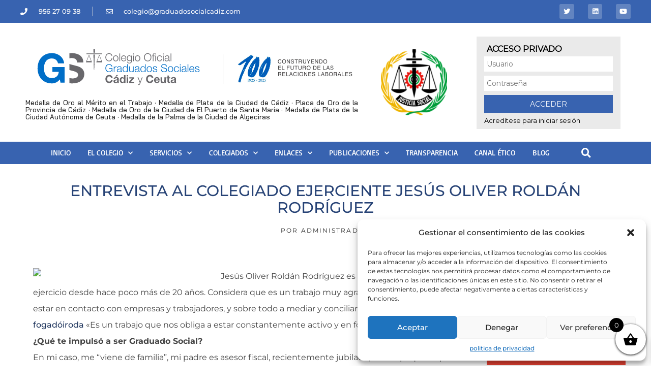

--- FILE ---
content_type: text/html; charset=UTF-8
request_url: https://graduadosocialcadiz.es/entrevista-al-colegiado-ejerciente-no-1024-jesus-oliver-roldan-rodriguez/
body_size: 25026
content:
<!doctype html>
<html lang="es">
<head>
	<meta charset="UTF-8">
	<meta name="viewport" content="width=device-width, initial-scale=1">
	<link rel="profile" href="https://gmpg.org/xfn/11">
	<title>ENTREVISTA AL COLEGIADO EJERCIENTE JESÚS OLIVER ROLDÁN RODRÍGUEZ &#8211; Colegio Oficial de Graduados Sociales de Cádiz y Ceuta</title>
<meta name='robots' content='max-image-preview:large' />
	<style>img:is([sizes="auto" i], [sizes^="auto," i]) { contain-intrinsic-size: 3000px 1500px }</style>
	<link rel="alternate" type="application/rss+xml" title="Colegio Oficial de Graduados Sociales de Cádiz y Ceuta &raquo; Feed" href="https://graduadosocialcadiz.es/feed/" />
<link rel="alternate" type="application/rss+xml" title="Colegio Oficial de Graduados Sociales de Cádiz y Ceuta &raquo; Feed de los comentarios" href="https://graduadosocialcadiz.es/comments/feed/" />
<link rel="alternate" type="application/rss+xml" title="Colegio Oficial de Graduados Sociales de Cádiz y Ceuta &raquo; Comentario ENTREVISTA AL COLEGIADO EJERCIENTE JESÚS OLIVER ROLDÁN RODRÍGUEZ del feed" href="https://graduadosocialcadiz.es/entrevista-al-colegiado-ejerciente-no-1024-jesus-oliver-roldan-rodriguez/feed/" />
<script>
window._wpemojiSettings = {"baseUrl":"https:\/\/s.w.org\/images\/core\/emoji\/15.1.0\/72x72\/","ext":".png","svgUrl":"https:\/\/s.w.org\/images\/core\/emoji\/15.1.0\/svg\/","svgExt":".svg","source":{"concatemoji":"https:\/\/graduadosocialcadiz.es\/wp-includes\/js\/wp-emoji-release.min.js?ver=6.8.1"}};
/*! This file is auto-generated */
!function(i,n){var o,s,e;function c(e){try{var t={supportTests:e,timestamp:(new Date).valueOf()};sessionStorage.setItem(o,JSON.stringify(t))}catch(e){}}function p(e,t,n){e.clearRect(0,0,e.canvas.width,e.canvas.height),e.fillText(t,0,0);var t=new Uint32Array(e.getImageData(0,0,e.canvas.width,e.canvas.height).data),r=(e.clearRect(0,0,e.canvas.width,e.canvas.height),e.fillText(n,0,0),new Uint32Array(e.getImageData(0,0,e.canvas.width,e.canvas.height).data));return t.every(function(e,t){return e===r[t]})}function u(e,t,n){switch(t){case"flag":return n(e,"\ud83c\udff3\ufe0f\u200d\u26a7\ufe0f","\ud83c\udff3\ufe0f\u200b\u26a7\ufe0f")?!1:!n(e,"\ud83c\uddfa\ud83c\uddf3","\ud83c\uddfa\u200b\ud83c\uddf3")&&!n(e,"\ud83c\udff4\udb40\udc67\udb40\udc62\udb40\udc65\udb40\udc6e\udb40\udc67\udb40\udc7f","\ud83c\udff4\u200b\udb40\udc67\u200b\udb40\udc62\u200b\udb40\udc65\u200b\udb40\udc6e\u200b\udb40\udc67\u200b\udb40\udc7f");case"emoji":return!n(e,"\ud83d\udc26\u200d\ud83d\udd25","\ud83d\udc26\u200b\ud83d\udd25")}return!1}function f(e,t,n){var r="undefined"!=typeof WorkerGlobalScope&&self instanceof WorkerGlobalScope?new OffscreenCanvas(300,150):i.createElement("canvas"),a=r.getContext("2d",{willReadFrequently:!0}),o=(a.textBaseline="top",a.font="600 32px Arial",{});return e.forEach(function(e){o[e]=t(a,e,n)}),o}function t(e){var t=i.createElement("script");t.src=e,t.defer=!0,i.head.appendChild(t)}"undefined"!=typeof Promise&&(o="wpEmojiSettingsSupports",s=["flag","emoji"],n.supports={everything:!0,everythingExceptFlag:!0},e=new Promise(function(e){i.addEventListener("DOMContentLoaded",e,{once:!0})}),new Promise(function(t){var n=function(){try{var e=JSON.parse(sessionStorage.getItem(o));if("object"==typeof e&&"number"==typeof e.timestamp&&(new Date).valueOf()<e.timestamp+604800&&"object"==typeof e.supportTests)return e.supportTests}catch(e){}return null}();if(!n){if("undefined"!=typeof Worker&&"undefined"!=typeof OffscreenCanvas&&"undefined"!=typeof URL&&URL.createObjectURL&&"undefined"!=typeof Blob)try{var e="postMessage("+f.toString()+"("+[JSON.stringify(s),u.toString(),p.toString()].join(",")+"));",r=new Blob([e],{type:"text/javascript"}),a=new Worker(URL.createObjectURL(r),{name:"wpTestEmojiSupports"});return void(a.onmessage=function(e){c(n=e.data),a.terminate(),t(n)})}catch(e){}c(n=f(s,u,p))}t(n)}).then(function(e){for(var t in e)n.supports[t]=e[t],n.supports.everything=n.supports.everything&&n.supports[t],"flag"!==t&&(n.supports.everythingExceptFlag=n.supports.everythingExceptFlag&&n.supports[t]);n.supports.everythingExceptFlag=n.supports.everythingExceptFlag&&!n.supports.flag,n.DOMReady=!1,n.readyCallback=function(){n.DOMReady=!0}}).then(function(){return e}).then(function(){var e;n.supports.everything||(n.readyCallback(),(e=n.source||{}).concatemoji?t(e.concatemoji):e.wpemoji&&e.twemoji&&(t(e.twemoji),t(e.wpemoji)))}))}((window,document),window._wpemojiSettings);
</script>
<style id='wp-emoji-styles-inline-css'>

	img.wp-smiley, img.emoji {
		display: inline !important;
		border: none !important;
		box-shadow: none !important;
		height: 1em !important;
		width: 1em !important;
		margin: 0 0.07em !important;
		vertical-align: -0.1em !important;
		background: none !important;
		padding: 0 !important;
	}
</style>
<link rel='stylesheet' id='wp-block-library-css' href='https://graduadosocialcadiz.es/wp-includes/css/dist/block-library/style.min.css?ver=6.8.1' media='all' />
<link rel='stylesheet' id='woocommerce-add-to-cart-form-style-css' href='https://graduadosocialcadiz.es/wp-content/plugins/woocommerce/assets/client/blocks/woocommerce/add-to-cart-form-style.css?ver=6.8.1' media='all' />
<style id='woocommerce-product-button-style-inline-css'>
.wp-block-button.wc-block-components-product-button{align-items:center;display:flex;flex-direction:column;gap:12px;justify-content:center;white-space:normal;word-break:break-word}.wp-block-button.wc-block-components-product-button.is-style-outline .wp-block-button__link{border:2px solid}.wp-block-button.wc-block-components-product-button.is-style-outline .wp-block-button__link:not(.has-text-color){color:currentColor}.wp-block-button.wc-block-components-product-button.is-style-outline .wp-block-button__link:not(.has-background){background-color:transparent;background-image:none}.wp-block-button.wc-block-components-product-button.has-custom-width .wp-block-button__link{box-sizing:border-box}.wp-block-button.wc-block-components-product-button.wp-block-button__width-25 .wp-block-button__link{width:25%}.wp-block-button.wc-block-components-product-button.wp-block-button__width-50 .wp-block-button__link{width:50%}.wp-block-button.wc-block-components-product-button.wp-block-button__width-75 .wp-block-button__link{width:75%}.wp-block-button.wc-block-components-product-button.wp-block-button__width-100 .wp-block-button__link{width:100%}.wp-block-button.wc-block-components-product-button .wp-block-button__link{display:inline-flex;font-size:1em;justify-content:center;text-align:center;white-space:normal;width:auto;word-break:break-word}.wp-block-button.wc-block-components-product-button a[hidden]{display:none}@keyframes slideOut{0%{transform:translateY(0)}to{transform:translateY(-100%)}}@keyframes slideIn{0%{opacity:0;transform:translateY(90%)}to{opacity:1;transform:translate(0)}}.wp-block-button.wc-block-components-product-button.align-left{align-items:flex-start}.wp-block-button.wc-block-components-product-button.align-right{align-items:flex-end}.wp-block-button.wc-block-components-product-button .wc-block-components-product-button__button{align-items:center;border-style:none;display:inline-flex;justify-content:center;line-height:inherit;overflow:hidden;white-space:normal;word-break:break-word}.wp-block-button.wc-block-components-product-button .wc-block-components-product-button__button span.wc-block-slide-out{animation:slideOut .1s linear 1 normal forwards}.wp-block-button.wc-block-components-product-button .wc-block-components-product-button__button span.wc-block-slide-in{animation:slideIn .1s linear 1 normal}.wp-block-button.wc-block-components-product-button .wc-block-components-product-button__button--placeholder{background-color:currentColor!important;border:0!important;border-radius:.25rem;box-shadow:none;color:currentColor!important;display:block;line-height:1;max-width:100%!important;min-height:3em;min-width:8em;opacity:.15;outline:0!important;overflow:hidden!important;pointer-events:none;position:relative!important;width:100%;z-index:1}.wp-block-button.wc-block-components-product-button .wc-block-components-product-button__button--placeholder>*{visibility:hidden}.wp-block-button.wc-block-components-product-button .wc-block-components-product-button__button--placeholder:after{animation:loading__animation 1.5s ease-in-out infinite;background-image:linear-gradient(90deg,currentColor,hsla(0,0%,96%,.302),currentColor);background-repeat:no-repeat;content:" ";display:block;height:100%;left:0;position:absolute;right:0;top:0;transform:translateX(-100%)}@keyframes loading__animation{to{transform:translateX(100%)}}@media screen and (prefers-reduced-motion:reduce){.wp-block-button.wc-block-components-product-button .wc-block-components-product-button__button--placeholder{animation:none}}.wc-block-all-products .wp-block-button.wc-block-components-product-button{margin-bottom:12px}.theme-twentytwentyone .editor-styles-wrapper .wc-block-components-product-button .wp-block-button__link{background-color:var(--button--color-background);border-color:var(--button--color-background);color:var(--button--color-text)}

</style>
<style id='woocommerce-product-collection-style-inline-css'>
.wp-block-woocommerce-product-collection .wc-block-components-product-stock-indicator{text-align:center}.wc-block-components-notice-banner .wc-block-components-button.wc-block-components-notice-banner__dismiss[hidden]{display:none}

</style>
<style id='woocommerce-product-filters-style-inline-css'>
:where(.wc-block-product-filters){--top-padding:var(--wp-admin--admin-bar--height);display:inline-flex}@media(max-width:782px){:where(.wc-block-product-filters){--top-padding:var(--adminbar-mobile-padding,0)}}:where(.wc-block-product-filters) .wc-block-product-filters__close-overlay,:where(.wc-block-product-filters) .wc-block-product-filters__open-overlay{align-items:center;background:transparent;border:transparent;color:inherit;display:flex;font-size:.875em;padding:0}:where(.wc-block-product-filters) .wc-block-product-filters__close-overlay svg,:where(.wc-block-product-filters) .wc-block-product-filters__open-overlay svg{fill:currentColor}:where(.wc-block-product-filters) .wc-block-product-filters__close-overlay span,:where(.wc-block-product-filters) .wc-block-product-filters__open-overlay span{padding:0 5px}:where(.wc-block-product-filters) .wc-block-product-filters__open-overlay svg{height:var(--wc-product-filters-overlay-icon-size,1.5em);width:var(--wc-product-filters-overlay-icon-size,1.5em)}:where(.wc-block-product-filters) .wc-block-product-filters__overlay{background-color:transparent;inset:0;pointer-events:none;position:fixed;top:var(--top-padding);transition:background-color .5s;z-index:9999}:where(.wc-block-product-filters) .wc-block-product-filters__overlay-wrapper{height:100%;position:relative;width:100%}:where(.wc-block-product-filters) .wc-block-product-filters__overlay-dialog{background-color:var(--wc-product-filters-overlay-background-color,var(--wc-product-filters-background-color,var(--wp--preset--color--base,#fff)));color:var(--wc-product-filters-overlay-text-color,var(--wc-product-filters-text-color,var(--wp--preset--color--base,#111)));display:flex!important;flex-direction:column;gap:var(--wp--preset--spacing--40);inset:0;max-height:100%;position:absolute;transform:translateY(100vh);transition:none}:where(.wc-block-product-filters) .wc-block-product-filters__overlay-header{display:flex;flex-flow:row-reverse;padding:var(--wp--preset--spacing--30) var(--wp--preset--spacing--40) 0}:where(.wc-block-product-filters) .wc-block-product-filters__overlay-content{display:flex;flex-direction:column;flex-grow:1;gap:var(--wc-product-filter-block-spacing,var(--wp--style--block-gap,1.2rem));overflow-y:scroll;padding:0 var(--wp--preset--spacing--40)}:where(.wc-block-product-filters) .wc-block-product-filters__overlay-content>:first-child{margin-top:0}:where(.wc-block-product-filters) .wc-block-product-filters__overlay-footer{box-shadow:0 -4px 8px 0 rgba(0,0,0,.102);padding:var(--wp--preset--spacing--30) var(--wp--preset--spacing--40)}:where(.wc-block-product-filters) .wc-block-product-filters__apply{width:100%}:where(.wc-block-product-filters).is-overlay-opened .wc-block-product-filters__overlay{background-color:rgba(95,95,95,.35);pointer-events:auto;z-index:9999}:where(.wc-block-product-filters).is-overlay-opened .wc-block-product-filters__overlay-dialog{color:var(--wc-product-filters-overlay-color,inherit);transform:translateY(0);transition:transform .5s}@media(min-width:601px){:where(.wc-block-product-filters),:where(.wc-block-product-filters).is-overlay-opened{display:flex}:where(.wc-block-product-filters) .wc-block-product-filters__open-overlay,:where(.wc-block-product-filters) .wc-block-product-filters__overlay-footer,:where(.wc-block-product-filters) .wc-block-product-filters__overlay-header,:where(.wc-block-product-filters).is-overlay-opened .wc-block-product-filters__open-overlay,:where(.wc-block-product-filters).is-overlay-opened .wc-block-product-filters__overlay-footer,:where(.wc-block-product-filters).is-overlay-opened .wc-block-product-filters__overlay-header{display:none}:where(.wc-block-product-filters) .wc-block-product-filters__overlay,:where(.wc-block-product-filters).is-overlay-opened .wc-block-product-filters__overlay{background:inherit;color:inherit;inset:0;pointer-events:auto;position:relative;transition:none}:where(.wc-block-product-filters) .wc-block-product-filters__overlay-wrapper,:where(.wc-block-product-filters).is-overlay-opened .wc-block-product-filters__overlay-wrapper{background:inherit;color:inherit;height:auto;width:auto}:where(.wc-block-product-filters) .wc-block-product-filters__overlay-dialog,:where(.wc-block-product-filters).is-overlay-opened .wc-block-product-filters__overlay-dialog{background:inherit;color:inherit;position:relative;transform:none}:where(.wc-block-product-filters) .wc-block-product-filters__overlay-content,:where(.wc-block-product-filters).is-overlay-opened .wc-block-product-filters__overlay-content{background:inherit;color:inherit;flex-grow:1;overflow:visible;padding:0}}@media(max-width:600px){:where(.wc-block-product-filters) .wc-block-product-filters__overlay-content .wp-block-group{display:block}:where(.wc-block-product-filters) .wc-block-product-filters__overlay-content .wp-block-group>div{margin:20px 0}}.wc-block-product-filter--hidden{display:none}

</style>
<link rel='stylesheet' id='woocommerce-product-filter-price-slider-style-css' href='https://graduadosocialcadiz.es/wp-content/plugins/woocommerce/assets/client/blocks/woocommerce/product-filter-price-slider-style.css?ver=6.8.1' media='all' />
<style id='woocommerce-product-filter-removable-chips-style-inline-css'>
.wc-block-product-filter-removable-chips.is-vertical .wc-block-product-filter-removable-chips__items{flex-direction:column}.wc-block-product-filter-removable-chips.is-content-justification-center .wc-block-product-filter-removable-chips__items{justify-content:center}.wc-block-product-filter-removable-chips.is-content-justification-right .wc-block-product-filter-removable-chips__items{justify-content:flex-end}.wc-block-product-filter-removable-chips.is-content-justification-space-between .wc-block-product-filter-removable-chips__items{justify-content:space-between}.wc-block-product-filter-removable-chips.is-horizontal .wc-block-product-filter-removable-chips__items{width:100%}.wc-block-product-filter-removable-chips__items{color:var(--wc-product-filter-removable-chips-text,currentColor);display:inline-flex;flex-wrap:wrap;gap:4px;list-style:none;margin:0;padding:0}.wc-block-product-filter-removable-chips__items .wc-block-product-filter-removable-chips__item{align-items:center;appearance:none;background:var(--wc-product-filter-removable-chips-background,transparent);border:1px solid var(--wc-product-filter-removable-chips-border,color-mix(in srgb,currentColor 20%,transparent));border-radius:2px;display:flex;font-size:.875em;gap:8px;justify-content:space-between;padding:.25em .75em}.wc-block-product-filter-removable-chips__items .wc-block-product-filter-removable-chips__item .wc-block-product-filter-removable-chips__remove{align-items:center;background-color:transparent;border:none;color:var(--wc-product-filter-removable-chips-text,currentColor);cursor:pointer;display:flex;margin:0;padding:0}.wc-block-product-filter-removable-chips__items .wc-block-product-filter-removable-chips__item .wc-block-product-filter-removable-chips__remove .wc-block-product-filter-removable-chips__remove-icon{fill:currentColor}

</style>
<style id='woocommerce-product-filter-checkbox-list-style-inline-css'>
.wc-block-product-filter-checkbox-list__list{list-style:none outside;margin:0;padding:0}.wc-block-product-filter-checkbox-list__label{align-items:center;display:inline-flex;gap:.625em}.wc-block-product-filter-checkbox-list__item .wc-block-product-filter-checkbox-list__label{margin-bottom:0}:where(.wc-block-product-filter-checkbox-list__input-wrapper){display:block;position:relative}.wc-block-product-filter-checkbox-list__input-wrapper:before{background:currentColor;border-radius:2px;content:"";height:1em;left:0;opacity:.1;pointer-events:none;position:absolute;top:0;width:1em}.has-option-element-color .wc-block-product-filter-checkbox-list__input-wrapper:before{display:none}input[type=checkbox].wc-block-product-filter-checkbox-list__input{appearance:none;background:var(--wc-product-filter-checkbox-list-option-element,transparent);border:1px solid var(--wc-product-filter-checkbox-list-option-element-border,transparent);border-radius:2px;color:inherit;cursor:pointer;display:block;font-size:inherit;height:1em;margin:0;width:1em}input[type=checkbox].wc-block-product-filter-checkbox-list__input:focus{outline-color:var(--wc-product-filter-checkbox-list-option-element-border,currentColor);outline-width:1px}svg.wc-block-product-filter-checkbox-list__mark{box-sizing:border-box;color:var(--wc-product-filter-checkbox-list-option-element-selected,currentColor);display:none;height:1em;left:0;padding:.2em;position:absolute;top:0;width:1em}input[type=checkbox].wc-block-product-filter-checkbox-list__input:checked:after,input[type=checkbox].wc-block-product-filter-checkbox-list__input:checked:before{content:none}input[type=checkbox].wc-block-product-filter-checkbox-list__input:checked+.wc-block-product-filter-checkbox-list__mark{display:block;pointer-events:none}:where(.wc-block-product-filter-checkbox-list__text-wrapper){align-items:center;display:inline-flex;font-size:.875em;gap:4px}.wc-block-product-filter-checkbox-list__show-more{appearance:none;background:transparent;border:none;font-family:inherit;padding:0;text-decoration:underline}

</style>
<style id='woocommerce-product-filter-chips-style-inline-css'>
:where(.wc-block-product-filter-chips__items){display:flex;flex-wrap:wrap;gap:4px}.wc-block-product-filter-chips__item{appearance:none;background:transparent;border:1px solid color-mix(in srgb,currentColor 20%,transparent);border-radius:2px;color:var(--wc-product-filter-chips-text,currentColor);cursor:pointer;font-family:inherit;font-size:.875em;padding:4px 8px}.has-chip-text-color .wc-block-product-filter-chips__item{color:var(--wc-product-filter-chips-text)}.has-chip-background-color .wc-block-product-filter-chips__item{background:var(--wc-product-filter-chips-background)}.has-chip-border-color .wc-block-product-filter-chips__item{border-color:var(--wc-product-filter-chips-border)}.wc-block-product-filter-chips__item[aria-checked=true]{background:currentColor}.has-selected-chip-text-color .wc-block-product-filter-chips__item[aria-checked=true]{color:var(--wc-product-filter-chips-selected-text)}.has-selected-chip-background-color .wc-block-product-filter-chips__item[aria-checked=true]{background:var(--wc-product-filter-chips-selected-background)}.has-selected-chip-border-color .wc-block-product-filter-chips__item[aria-checked=true]{border-color:var(--wc-product-filter-chips-selected-border)}:where(.wc-block-product-filter-chips__label){align-items:center;display:inline-flex;gap:4px}.wc-block-product-filter-chips:not(.has-selected-chip-text-color) .wc-block-product-filter-chips__item[aria-checked=true]>.wc-block-product-filter-chips__label{filter:invert(100%)}.wc-block-product-filter-chips__show-more{appearance:none;background:transparent;border:none;font-family:inherit;padding:0;text-decoration:underline}

</style>
<link rel='stylesheet' id='woocommerce-product-gallery-style-css' href='https://graduadosocialcadiz.es/wp-content/plugins/woocommerce/assets/client/blocks/woocommerce/product-gallery-style.css?ver=6.8.1' media='all' />
<style id='woocommerce-product-template-style-inline-css'>
.wc-block-product-template{list-style:none;margin-bottom:0;margin-top:0;max-width:100%;padding:0}.wc-block-product-template.wc-block-product-template{background:none}.wc-block-product-template.is-flex-container{display:flex;flex-direction:row;flex-wrap:wrap;gap:1.25em}.wc-block-product-template.is-flex-container>li{list-style:none;margin:0;width:100%}@media(min-width:600px){.wc-block-product-template.is-flex-container.is-flex-container.columns-2>li{width:calc(50% - .625em)}.wc-block-product-template.is-flex-container.is-flex-container.columns-3>li{width:calc(33.33333% - .83333em)}.wc-block-product-template.is-flex-container.is-flex-container.columns-4>li{width:calc(25% - .9375em)}.wc-block-product-template.is-flex-container.is-flex-container.columns-5>li{width:calc(20% - 1em)}.wc-block-product-template.is-flex-container.is-flex-container.columns-6>li{width:calc(16.66667% - 1.04167em)}}.wc-block-product-template__responsive{grid-gap:1.25em;display:grid}.wc-block-product-template__responsive.columns-2{grid-template-columns:repeat(auto-fill,minmax(max(150px,calc(50% - .625em)),1fr))}.wc-block-product-template__responsive.columns-3{grid-template-columns:repeat(auto-fill,minmax(max(150px,calc(33.33333% - .83333em)),1fr))}.wc-block-product-template__responsive.columns-4{grid-template-columns:repeat(auto-fill,minmax(max(150px,calc(25% - .9375em)),1fr))}.wc-block-product-template__responsive.columns-5{grid-template-columns:repeat(auto-fill,minmax(max(150px,calc(20% - 1em)),1fr))}.wc-block-product-template__responsive.columns-6{grid-template-columns:repeat(auto-fill,minmax(max(150px,calc(16.66667% - 1.04167em)),1fr))}.wc-block-product-template__responsive>li{margin-block-start:0}:where(.wc-block-product-template .wc-block-product)>:not(:last-child){margin-bottom:.75rem;margin-top:0}.is-product-collection-layout-list .wc-block-product:not(:last-child){margin-bottom:1.2rem}

</style>
<style id='global-styles-inline-css'>
:root{--wp--preset--aspect-ratio--square: 1;--wp--preset--aspect-ratio--4-3: 4/3;--wp--preset--aspect-ratio--3-4: 3/4;--wp--preset--aspect-ratio--3-2: 3/2;--wp--preset--aspect-ratio--2-3: 2/3;--wp--preset--aspect-ratio--16-9: 16/9;--wp--preset--aspect-ratio--9-16: 9/16;--wp--preset--color--black: #000000;--wp--preset--color--cyan-bluish-gray: #abb8c3;--wp--preset--color--white: #ffffff;--wp--preset--color--pale-pink: #f78da7;--wp--preset--color--vivid-red: #cf2e2e;--wp--preset--color--luminous-vivid-orange: #ff6900;--wp--preset--color--luminous-vivid-amber: #fcb900;--wp--preset--color--light-green-cyan: #7bdcb5;--wp--preset--color--vivid-green-cyan: #00d084;--wp--preset--color--pale-cyan-blue: #8ed1fc;--wp--preset--color--vivid-cyan-blue: #0693e3;--wp--preset--color--vivid-purple: #9b51e0;--wp--preset--gradient--vivid-cyan-blue-to-vivid-purple: linear-gradient(135deg,rgba(6,147,227,1) 0%,rgb(155,81,224) 100%);--wp--preset--gradient--light-green-cyan-to-vivid-green-cyan: linear-gradient(135deg,rgb(122,220,180) 0%,rgb(0,208,130) 100%);--wp--preset--gradient--luminous-vivid-amber-to-luminous-vivid-orange: linear-gradient(135deg,rgba(252,185,0,1) 0%,rgba(255,105,0,1) 100%);--wp--preset--gradient--luminous-vivid-orange-to-vivid-red: linear-gradient(135deg,rgba(255,105,0,1) 0%,rgb(207,46,46) 100%);--wp--preset--gradient--very-light-gray-to-cyan-bluish-gray: linear-gradient(135deg,rgb(238,238,238) 0%,rgb(169,184,195) 100%);--wp--preset--gradient--cool-to-warm-spectrum: linear-gradient(135deg,rgb(74,234,220) 0%,rgb(151,120,209) 20%,rgb(207,42,186) 40%,rgb(238,44,130) 60%,rgb(251,105,98) 80%,rgb(254,248,76) 100%);--wp--preset--gradient--blush-light-purple: linear-gradient(135deg,rgb(255,206,236) 0%,rgb(152,150,240) 100%);--wp--preset--gradient--blush-bordeaux: linear-gradient(135deg,rgb(254,205,165) 0%,rgb(254,45,45) 50%,rgb(107,0,62) 100%);--wp--preset--gradient--luminous-dusk: linear-gradient(135deg,rgb(255,203,112) 0%,rgb(199,81,192) 50%,rgb(65,88,208) 100%);--wp--preset--gradient--pale-ocean: linear-gradient(135deg,rgb(255,245,203) 0%,rgb(182,227,212) 50%,rgb(51,167,181) 100%);--wp--preset--gradient--electric-grass: linear-gradient(135deg,rgb(202,248,128) 0%,rgb(113,206,126) 100%);--wp--preset--gradient--midnight: linear-gradient(135deg,rgb(2,3,129) 0%,rgb(40,116,252) 100%);--wp--preset--font-size--small: 13px;--wp--preset--font-size--medium: 20px;--wp--preset--font-size--large: 36px;--wp--preset--font-size--x-large: 42px;--wp--preset--spacing--20: 0.44rem;--wp--preset--spacing--30: 0.67rem;--wp--preset--spacing--40: 1rem;--wp--preset--spacing--50: 1.5rem;--wp--preset--spacing--60: 2.25rem;--wp--preset--spacing--70: 3.38rem;--wp--preset--spacing--80: 5.06rem;--wp--preset--shadow--natural: 6px 6px 9px rgba(0, 0, 0, 0.2);--wp--preset--shadow--deep: 12px 12px 50px rgba(0, 0, 0, 0.4);--wp--preset--shadow--sharp: 6px 6px 0px rgba(0, 0, 0, 0.2);--wp--preset--shadow--outlined: 6px 6px 0px -3px rgba(255, 255, 255, 1), 6px 6px rgba(0, 0, 0, 1);--wp--preset--shadow--crisp: 6px 6px 0px rgba(0, 0, 0, 1);}:root { --wp--style--global--content-size: 800px;--wp--style--global--wide-size: 1200px; }:where(body) { margin: 0; }.wp-site-blocks > .alignleft { float: left; margin-right: 2em; }.wp-site-blocks > .alignright { float: right; margin-left: 2em; }.wp-site-blocks > .aligncenter { justify-content: center; margin-left: auto; margin-right: auto; }:where(.wp-site-blocks) > * { margin-block-start: 24px; margin-block-end: 0; }:where(.wp-site-blocks) > :first-child { margin-block-start: 0; }:where(.wp-site-blocks) > :last-child { margin-block-end: 0; }:root { --wp--style--block-gap: 24px; }:root :where(.is-layout-flow) > :first-child{margin-block-start: 0;}:root :where(.is-layout-flow) > :last-child{margin-block-end: 0;}:root :where(.is-layout-flow) > *{margin-block-start: 24px;margin-block-end: 0;}:root :where(.is-layout-constrained) > :first-child{margin-block-start: 0;}:root :where(.is-layout-constrained) > :last-child{margin-block-end: 0;}:root :where(.is-layout-constrained) > *{margin-block-start: 24px;margin-block-end: 0;}:root :where(.is-layout-flex){gap: 24px;}:root :where(.is-layout-grid){gap: 24px;}.is-layout-flow > .alignleft{float: left;margin-inline-start: 0;margin-inline-end: 2em;}.is-layout-flow > .alignright{float: right;margin-inline-start: 2em;margin-inline-end: 0;}.is-layout-flow > .aligncenter{margin-left: auto !important;margin-right: auto !important;}.is-layout-constrained > .alignleft{float: left;margin-inline-start: 0;margin-inline-end: 2em;}.is-layout-constrained > .alignright{float: right;margin-inline-start: 2em;margin-inline-end: 0;}.is-layout-constrained > .aligncenter{margin-left: auto !important;margin-right: auto !important;}.is-layout-constrained > :where(:not(.alignleft):not(.alignright):not(.alignfull)){max-width: var(--wp--style--global--content-size);margin-left: auto !important;margin-right: auto !important;}.is-layout-constrained > .alignwide{max-width: var(--wp--style--global--wide-size);}body .is-layout-flex{display: flex;}.is-layout-flex{flex-wrap: wrap;align-items: center;}.is-layout-flex > :is(*, div){margin: 0;}body .is-layout-grid{display: grid;}.is-layout-grid > :is(*, div){margin: 0;}body{padding-top: 0px;padding-right: 0px;padding-bottom: 0px;padding-left: 0px;}a:where(:not(.wp-element-button)){text-decoration: underline;}:root :where(.wp-element-button, .wp-block-button__link){background-color: #32373c;border-width: 0;color: #fff;font-family: inherit;font-size: inherit;line-height: inherit;padding: calc(0.667em + 2px) calc(1.333em + 2px);text-decoration: none;}.has-black-color{color: var(--wp--preset--color--black) !important;}.has-cyan-bluish-gray-color{color: var(--wp--preset--color--cyan-bluish-gray) !important;}.has-white-color{color: var(--wp--preset--color--white) !important;}.has-pale-pink-color{color: var(--wp--preset--color--pale-pink) !important;}.has-vivid-red-color{color: var(--wp--preset--color--vivid-red) !important;}.has-luminous-vivid-orange-color{color: var(--wp--preset--color--luminous-vivid-orange) !important;}.has-luminous-vivid-amber-color{color: var(--wp--preset--color--luminous-vivid-amber) !important;}.has-light-green-cyan-color{color: var(--wp--preset--color--light-green-cyan) !important;}.has-vivid-green-cyan-color{color: var(--wp--preset--color--vivid-green-cyan) !important;}.has-pale-cyan-blue-color{color: var(--wp--preset--color--pale-cyan-blue) !important;}.has-vivid-cyan-blue-color{color: var(--wp--preset--color--vivid-cyan-blue) !important;}.has-vivid-purple-color{color: var(--wp--preset--color--vivid-purple) !important;}.has-black-background-color{background-color: var(--wp--preset--color--black) !important;}.has-cyan-bluish-gray-background-color{background-color: var(--wp--preset--color--cyan-bluish-gray) !important;}.has-white-background-color{background-color: var(--wp--preset--color--white) !important;}.has-pale-pink-background-color{background-color: var(--wp--preset--color--pale-pink) !important;}.has-vivid-red-background-color{background-color: var(--wp--preset--color--vivid-red) !important;}.has-luminous-vivid-orange-background-color{background-color: var(--wp--preset--color--luminous-vivid-orange) !important;}.has-luminous-vivid-amber-background-color{background-color: var(--wp--preset--color--luminous-vivid-amber) !important;}.has-light-green-cyan-background-color{background-color: var(--wp--preset--color--light-green-cyan) !important;}.has-vivid-green-cyan-background-color{background-color: var(--wp--preset--color--vivid-green-cyan) !important;}.has-pale-cyan-blue-background-color{background-color: var(--wp--preset--color--pale-cyan-blue) !important;}.has-vivid-cyan-blue-background-color{background-color: var(--wp--preset--color--vivid-cyan-blue) !important;}.has-vivid-purple-background-color{background-color: var(--wp--preset--color--vivid-purple) !important;}.has-black-border-color{border-color: var(--wp--preset--color--black) !important;}.has-cyan-bluish-gray-border-color{border-color: var(--wp--preset--color--cyan-bluish-gray) !important;}.has-white-border-color{border-color: var(--wp--preset--color--white) !important;}.has-pale-pink-border-color{border-color: var(--wp--preset--color--pale-pink) !important;}.has-vivid-red-border-color{border-color: var(--wp--preset--color--vivid-red) !important;}.has-luminous-vivid-orange-border-color{border-color: var(--wp--preset--color--luminous-vivid-orange) !important;}.has-luminous-vivid-amber-border-color{border-color: var(--wp--preset--color--luminous-vivid-amber) !important;}.has-light-green-cyan-border-color{border-color: var(--wp--preset--color--light-green-cyan) !important;}.has-vivid-green-cyan-border-color{border-color: var(--wp--preset--color--vivid-green-cyan) !important;}.has-pale-cyan-blue-border-color{border-color: var(--wp--preset--color--pale-cyan-blue) !important;}.has-vivid-cyan-blue-border-color{border-color: var(--wp--preset--color--vivid-cyan-blue) !important;}.has-vivid-purple-border-color{border-color: var(--wp--preset--color--vivid-purple) !important;}.has-vivid-cyan-blue-to-vivid-purple-gradient-background{background: var(--wp--preset--gradient--vivid-cyan-blue-to-vivid-purple) !important;}.has-light-green-cyan-to-vivid-green-cyan-gradient-background{background: var(--wp--preset--gradient--light-green-cyan-to-vivid-green-cyan) !important;}.has-luminous-vivid-amber-to-luminous-vivid-orange-gradient-background{background: var(--wp--preset--gradient--luminous-vivid-amber-to-luminous-vivid-orange) !important;}.has-luminous-vivid-orange-to-vivid-red-gradient-background{background: var(--wp--preset--gradient--luminous-vivid-orange-to-vivid-red) !important;}.has-very-light-gray-to-cyan-bluish-gray-gradient-background{background: var(--wp--preset--gradient--very-light-gray-to-cyan-bluish-gray) !important;}.has-cool-to-warm-spectrum-gradient-background{background: var(--wp--preset--gradient--cool-to-warm-spectrum) !important;}.has-blush-light-purple-gradient-background{background: var(--wp--preset--gradient--blush-light-purple) !important;}.has-blush-bordeaux-gradient-background{background: var(--wp--preset--gradient--blush-bordeaux) !important;}.has-luminous-dusk-gradient-background{background: var(--wp--preset--gradient--luminous-dusk) !important;}.has-pale-ocean-gradient-background{background: var(--wp--preset--gradient--pale-ocean) !important;}.has-electric-grass-gradient-background{background: var(--wp--preset--gradient--electric-grass) !important;}.has-midnight-gradient-background{background: var(--wp--preset--gradient--midnight) !important;}.has-small-font-size{font-size: var(--wp--preset--font-size--small) !important;}.has-medium-font-size{font-size: var(--wp--preset--font-size--medium) !important;}.has-large-font-size{font-size: var(--wp--preset--font-size--large) !important;}.has-x-large-font-size{font-size: var(--wp--preset--font-size--x-large) !important;}
:root :where(.wp-block-pullquote){font-size: 1.5em;line-height: 1.6;}
</style>
<link rel='stylesheet' id='bodhi-svgs-attachment-css' href='https://graduadosocialcadiz.es/wp-content/plugins/svg-support/css/svgs-attachment.css' media='all' />
<link rel='stylesheet' id='woocommerce-layout-css' href='https://graduadosocialcadiz.es/wp-content/plugins/woocommerce/assets/css/woocommerce-layout.css?ver=9.9.3' media='all' />
<link rel='stylesheet' id='woocommerce-smallscreen-css' href='https://graduadosocialcadiz.es/wp-content/plugins/woocommerce/assets/css/woocommerce-smallscreen.css?ver=9.9.3' media='only screen and (max-width: 768px)' />
<link rel='stylesheet' id='woocommerce-general-css' href='https://graduadosocialcadiz.es/wp-content/plugins/woocommerce/assets/css/woocommerce.css?ver=9.9.3' media='all' />
<style id='woocommerce-inline-inline-css'>
.woocommerce form .form-row .required { visibility: visible; }
</style>
<link rel='stylesheet' id='cmplz-general-css' href='https://graduadosocialcadiz.es/wp-content/plugins/complianz-gdpr/assets/css/cookieblocker.min.css?ver=1749832954' media='all' />
<link rel='stylesheet' id='brands-styles-css' href='https://graduadosocialcadiz.es/wp-content/plugins/woocommerce/assets/css/brands.css?ver=9.9.3' media='all' />
<link rel='stylesheet' id='xoo-wsc-fonts-css' href='https://graduadosocialcadiz.es/wp-content/plugins/side-cart-woocommerce/assets/css/xoo-wsc-fonts.css?ver=2.6.6' media='all' />
<link rel='stylesheet' id='xoo-wsc-style-css' href='https://graduadosocialcadiz.es/wp-content/plugins/side-cart-woocommerce/assets/css/xoo-wsc-style.css?ver=2.6.6' media='all' />
<style id='xoo-wsc-style-inline-css'>



 

.xoo-wsc-footer{
	background-color: #ffffff;
	color: #000000;
	padding: 10px 20px;
	box-shadow: 0 -5px 10px #0000001a;
}

.xoo-wsc-footer, .xoo-wsc-footer a, .xoo-wsc-footer .amount{
	font-size: 18px;
}

.xoo-wsc-btn .amount{
	color: #000000}

.xoo-wsc-btn:hover .amount{
	color: #000000;
}

.xoo-wsc-ft-buttons-cont{
	grid-template-columns: auto;
}

.xoo-wsc-basket{
	bottom: 12px;
	right: 0px;
	background-color: #ffffff;
	color: #000000;
	box-shadow: 0 1px 4px 0;
	border-radius: 50%;
	display: flex;
	width: 60px;
	height: 60px;
}


.xoo-wsc-bki{
	font-size: 30px}

.xoo-wsc-items-count{
	top: -12px;
	left: -12px;
}

.xoo-wsc-items-count{
	background-color: #000000;
	color: #ffffff;
}

.xoo-wsc-container, .xoo-wsc-slider{
	max-width: 320px;
	right: -320px;
	top: 0;bottom: 0;
	bottom: 0;
	font-family: }


.xoo-wsc-cart-active .xoo-wsc-container, .xoo-wsc-slider-active .xoo-wsc-slider{
	right: 0;
}


.xoo-wsc-cart-active .xoo-wsc-basket{
	right: 320px;
}

.xoo-wsc-slider{
	right: -320px;
}

span.xoo-wsch-close {
    font-size: 16px;
    right: 10px;
}

.xoo-wsch-top{
	justify-content: center;
}

.xoo-wsch-text{
	font-size: 20px;
}

.xoo-wsc-header{
	color: #000000;
	background-color: #ffffff;
	border-bottom: 2px solid #eee;
}


.xoo-wsc-body{
	background-color: #ffffff;
}

.xoo-wsc-products:not(.xoo-wsc-pattern-card), .xoo-wsc-products:not(.xoo-wsc-pattern-card) span.amount, .xoo-wsc-products:not(.xoo-wsc-pattern-card) a{
	font-size: 16px;
	color: #000000;
}

.xoo-wsc-products:not(.xoo-wsc-pattern-card) .xoo-wsc-product{
	padding: 20px 15px;
	margin: 10px 15px;
	border-radius: 5px;
	box-shadow: 0 2px 2px #00000005;
	background-color: #ffffff;
}

.xoo-wsc-sum-col{
	justify-content: center;
}


/** Shortcode **/
.xoo-wsc-sc-count{
	background-color: #000000;
	color: #ffffff;
}

.xoo-wsc-sc-bki{
	font-size: 28px;
	color: #000000;
}
.xoo-wsc-sc-cont{
	color: #000000;
}


.xoo-wsc-product dl.variation {
	display: block;
}


.xoo-wsc-product-cont{
	padding: 10px 10px;
}

.xoo-wsc-products:not(.xoo-wsc-pattern-card) .xoo-wsc-img-col{
	width: 30%;
}

.xoo-wsc-pattern-card .xoo-wsc-img-col img{
	max-width: 100%;
	height: auto;
}

.xoo-wsc-products:not(.xoo-wsc-pattern-card) .xoo-wsc-sum-col{
	width: 70%;
}

.xoo-wsc-pattern-card .xoo-wsc-product-cont{
	width: 50% 
}

@media only screen and (max-width: 600px) {
	.xoo-wsc-pattern-card .xoo-wsc-product-cont  {
		width: 50%;
	}
}


.xoo-wsc-pattern-card .xoo-wsc-product{
	border: 0;
	box-shadow: 0px 10px 15px -12px #0000001a;
}


.xoo-wsc-sm-front{
	background-color: #eee;
}
.xoo-wsc-pattern-card, .xoo-wsc-sm-front{
	border-bottom-left-radius: 5px;
	border-bottom-right-radius: 5px;
}
.xoo-wsc-pattern-card, .xoo-wsc-img-col img, .xoo-wsc-img-col, .xoo-wsc-sm-back-cont{
	border-top-left-radius: 5px;
	border-top-right-radius: 5px;
}
.xoo-wsc-sm-back{
	background-color: #fff;
}
.xoo-wsc-pattern-card, .xoo-wsc-pattern-card a, .xoo-wsc-pattern-card .amount{
	font-size: 16px;
}

.xoo-wsc-sm-front, .xoo-wsc-sm-front a, .xoo-wsc-sm-front .amount{
	color: #000;
}

.xoo-wsc-sm-back, .xoo-wsc-sm-back a, .xoo-wsc-sm-back .amount{
	color: #000;
}


.magictime {
    animation-duration: 0.5s;
}


</style>
<link rel='stylesheet' id='hello-elementor-css' href='https://graduadosocialcadiz.es/wp-content/themes/hello-elementor/assets/css/reset.css?ver=3.4.4' media='all' />
<link rel='stylesheet' id='hello-elementor-theme-style-css' href='https://graduadosocialcadiz.es/wp-content/themes/hello-elementor/assets/css/theme.css?ver=3.4.4' media='all' />
<link rel='stylesheet' id='hello-elementor-header-footer-css' href='https://graduadosocialcadiz.es/wp-content/themes/hello-elementor/assets/css/header-footer.css?ver=3.4.4' media='all' />
<link rel='stylesheet' id='elementor-frontend-css' href='https://graduadosocialcadiz.es/wp-content/plugins/elementor/assets/css/frontend.min.css?ver=3.29.2' media='all' />
<link rel='stylesheet' id='widget-icon-list-css' href='https://graduadosocialcadiz.es/wp-content/plugins/elementor/assets/css/widget-icon-list.min.css?ver=3.29.2' media='all' />
<link rel='stylesheet' id='widget-social-icons-css' href='https://graduadosocialcadiz.es/wp-content/plugins/elementor/assets/css/widget-social-icons.min.css?ver=3.29.2' media='all' />
<link rel='stylesheet' id='e-apple-webkit-css' href='https://graduadosocialcadiz.es/wp-content/plugins/elementor/assets/css/conditionals/apple-webkit.min.css?ver=3.29.2' media='all' />
<link rel='stylesheet' id='widget-image-css' href='https://graduadosocialcadiz.es/wp-content/plugins/elementor/assets/css/widget-image.min.css?ver=3.29.2' media='all' />
<link rel='stylesheet' id='e-animation-fadeIn-css' href='https://graduadosocialcadiz.es/wp-content/plugins/elementor/assets/lib/animations/styles/fadeIn.min.css?ver=3.29.2' media='all' />
<link rel='stylesheet' id='widget-nav-menu-css' href='https://graduadosocialcadiz.es/wp-content/plugins/elementor-pro/assets/css/widget-nav-menu.min.css?ver=3.29.2' media='all' />
<link rel='stylesheet' id='e-sticky-css' href='https://graduadosocialcadiz.es/wp-content/plugins/elementor-pro/assets/css/modules/sticky.min.css?ver=3.29.2' media='all' />
<link rel='stylesheet' id='widget-heading-css' href='https://graduadosocialcadiz.es/wp-content/plugins/elementor/assets/css/widget-heading.min.css?ver=3.29.2' media='all' />
<link rel='stylesheet' id='widget-post-info-css' href='https://graduadosocialcadiz.es/wp-content/plugins/elementor-pro/assets/css/widget-post-info.min.css?ver=3.29.2' media='all' />
<link rel='stylesheet' id='elementor-icons-shared-0-css' href='https://graduadosocialcadiz.es/wp-content/plugins/elementor/assets/lib/font-awesome/css/fontawesome.min.css?ver=5.15.3' media='all' />
<link rel='stylesheet' id='elementor-icons-fa-regular-css' href='https://graduadosocialcadiz.es/wp-content/plugins/elementor/assets/lib/font-awesome/css/regular.min.css?ver=5.15.3' media='all' />
<link rel='stylesheet' id='elementor-icons-fa-solid-css' href='https://graduadosocialcadiz.es/wp-content/plugins/elementor/assets/lib/font-awesome/css/solid.min.css?ver=5.15.3' media='all' />
<link rel='stylesheet' id='widget-social-css' href='https://graduadosocialcadiz.es/wp-content/plugins/elementor-pro/assets/css/widget-social.min.css?ver=3.29.2' media='all' />
<link rel='stylesheet' id='widget-share-buttons-css' href='https://graduadosocialcadiz.es/wp-content/plugins/elementor-pro/assets/css/widget-share-buttons.min.css?ver=3.29.2' media='all' />
<link rel='stylesheet' id='elementor-icons-fa-brands-css' href='https://graduadosocialcadiz.es/wp-content/plugins/elementor/assets/lib/font-awesome/css/brands.min.css?ver=5.15.3' media='all' />
<link rel='stylesheet' id='widget-post-navigation-css' href='https://graduadosocialcadiz.es/wp-content/plugins/elementor-pro/assets/css/widget-post-navigation.min.css?ver=3.29.2' media='all' />
<link rel='stylesheet' id='widget-spacer-css' href='https://graduadosocialcadiz.es/wp-content/plugins/elementor/assets/css/widget-spacer.min.css?ver=3.29.2' media='all' />
<link rel='stylesheet' id='elementor-icons-css' href='https://graduadosocialcadiz.es/wp-content/plugins/elementor/assets/lib/eicons/css/elementor-icons.min.css?ver=5.40.0' media='all' />
<link rel='stylesheet' id='elementor-post-5-css' href='https://graduadosocialcadiz.es/wp-content/uploads/elementor/css/post-5.css?ver=1749834391' media='all' />
<link rel='stylesheet' id='elementor-post-2183-css' href='https://graduadosocialcadiz.es/wp-content/uploads/elementor/css/post-2183.css?ver=1767742471' media='all' />
<link rel='stylesheet' id='elementor-post-2203-css' href='https://graduadosocialcadiz.es/wp-content/uploads/elementor/css/post-2203.css?ver=1749834392' media='all' />
<link rel='stylesheet' id='elementor-post-912-css' href='https://graduadosocialcadiz.es/wp-content/uploads/elementor/css/post-912.css?ver=1749835170' media='all' />
<link rel='stylesheet' id='elementor-gf-local-montserrat-css' href='https://graduadosocialcadiz.es/wp-content/uploads/elementor/google-fonts/css/montserrat.css?ver=1749833312' media='all' />
<link rel='stylesheet' id='elementor-gf-local-dmserifdisplay-css' href='https://graduadosocialcadiz.es/wp-content/uploads/elementor/google-fonts/css/dmserifdisplay.css?ver=1749833313' media='all' />
<link rel='stylesheet' id='elementor-gf-local-baijamjuree-css' href='https://graduadosocialcadiz.es/wp-content/uploads/elementor/google-fonts/css/baijamjuree.css?ver=1749833315' media='all' />
<link rel='stylesheet' id='elementor-gf-local-basic-css' href='https://graduadosocialcadiz.es/wp-content/uploads/elementor/google-fonts/css/basic.css?ver=1749833315' media='all' />
<script src="https://graduadosocialcadiz.es/wp-includes/js/jquery/jquery.min.js?ver=3.7.1" id="jquery-core-js"></script>
<script src="https://graduadosocialcadiz.es/wp-includes/js/jquery/jquery-migrate.min.js?ver=3.4.1" id="jquery-migrate-js"></script>
<script src="https://graduadosocialcadiz.es/wp-content/plugins/woocommerce/assets/js/jquery-blockui/jquery.blockUI.min.js?ver=2.7.0-wc.9.9.3" id="jquery-blockui-js" defer data-wp-strategy="defer"></script>
<script id="wc-add-to-cart-js-extra">
var wc_add_to_cart_params = {"ajax_url":"\/wp-admin\/admin-ajax.php","wc_ajax_url":"\/?wc-ajax=%%endpoint%%","i18n_view_cart":"Ver carrito","cart_url":"https:\/\/graduadosocialcadiz.es\/carrito\/","is_cart":"","cart_redirect_after_add":"no"};
</script>
<script src="https://graduadosocialcadiz.es/wp-content/plugins/woocommerce/assets/js/frontend/add-to-cart.min.js?ver=9.9.3" id="wc-add-to-cart-js" defer data-wp-strategy="defer"></script>
<script src="https://graduadosocialcadiz.es/wp-content/plugins/woocommerce/assets/js/js-cookie/js.cookie.min.js?ver=2.1.4-wc.9.9.3" id="js-cookie-js" defer data-wp-strategy="defer"></script>
<script id="woocommerce-js-extra">
var woocommerce_params = {"ajax_url":"\/wp-admin\/admin-ajax.php","wc_ajax_url":"\/?wc-ajax=%%endpoint%%","i18n_password_show":"Mostrar contrase\u00f1a","i18n_password_hide":"Ocultar contrase\u00f1a"};
</script>
<script src="https://graduadosocialcadiz.es/wp-content/plugins/woocommerce/assets/js/frontend/woocommerce.min.js?ver=9.9.3" id="woocommerce-js" defer data-wp-strategy="defer"></script>
<script id="WCPAY_ASSETS-js-extra">
var wcpayAssets = {"url":"https:\/\/graduadosocialcadiz.es\/wp-content\/plugins\/woocommerce-payments\/dist\/"};
</script>
<link rel="https://api.w.org/" href="https://graduadosocialcadiz.es/wp-json/" /><link rel="alternate" title="JSON" type="application/json" href="https://graduadosocialcadiz.es/wp-json/wp/v2/posts/5950" /><link rel="EditURI" type="application/rsd+xml" title="RSD" href="https://graduadosocialcadiz.es/xmlrpc.php?rsd" />
<meta name="generator" content="WordPress 6.8.1" />
<meta name="generator" content="WooCommerce 9.9.3" />
<link rel="canonical" href="https://graduadosocialcadiz.es/entrevista-al-colegiado-ejerciente-no-1024-jesus-oliver-roldan-rodriguez/" />
<link rel='shortlink' href='https://graduadosocialcadiz.es/?p=5950' />
<link rel="alternate" title="oEmbed (JSON)" type="application/json+oembed" href="https://graduadosocialcadiz.es/wp-json/oembed/1.0/embed?url=https%3A%2F%2Fgraduadosocialcadiz.es%2Fentrevista-al-colegiado-ejerciente-no-1024-jesus-oliver-roldan-rodriguez%2F" />
<link rel="alternate" title="oEmbed (XML)" type="text/xml+oembed" href="https://graduadosocialcadiz.es/wp-json/oembed/1.0/embed?url=https%3A%2F%2Fgraduadosocialcadiz.es%2Fentrevista-al-colegiado-ejerciente-no-1024-jesus-oliver-roldan-rodriguez%2F&#038;format=xml" />
			<style>.cmplz-hidden {
					display: none !important;
				}</style>	<noscript><style>.woocommerce-product-gallery{ opacity: 1 !important; }</style></noscript>
	<meta name="generator" content="Elementor 3.29.2; features: additional_custom_breakpoints, e_local_google_fonts; settings: css_print_method-external, google_font-enabled, font_display-auto">
			<style>
				.e-con.e-parent:nth-of-type(n+4):not(.e-lazyloaded):not(.e-no-lazyload),
				.e-con.e-parent:nth-of-type(n+4):not(.e-lazyloaded):not(.e-no-lazyload) * {
					background-image: none !important;
				}
				@media screen and (max-height: 1024px) {
					.e-con.e-parent:nth-of-type(n+3):not(.e-lazyloaded):not(.e-no-lazyload),
					.e-con.e-parent:nth-of-type(n+3):not(.e-lazyloaded):not(.e-no-lazyload) * {
						background-image: none !important;
					}
				}
				@media screen and (max-height: 640px) {
					.e-con.e-parent:nth-of-type(n+2):not(.e-lazyloaded):not(.e-no-lazyload),
					.e-con.e-parent:nth-of-type(n+2):not(.e-lazyloaded):not(.e-no-lazyload) * {
						background-image: none !important;
					}
				}
			</style>
			</head>
<body data-cmplz=1 class="wp-singular post-template-default single single-post postid-5950 single-format-standard wp-embed-responsive wp-theme-hello-elementor theme-hello-elementor woocommerce-no-js hello-elementor-default elementor-default elementor-kit-5 elementor-page-3849 elementor-page-3847 elementor-page-3828 elementor-page-912">


<a class="skip-link screen-reader-text" href="#content">Ir al contenido</a>

		<div data-elementor-type="header" data-elementor-id="2183" class="elementor elementor-2183 elementor-location-header" data-elementor-post-type="elementor_library">
					<section class="elementor-section elementor-top-section elementor-element elementor-element-5407ab55 elementor-section-height-min-height elementor-section-content-middle elementor-hidden-mobile elementor-section-boxed elementor-section-height-default elementor-section-items-middle" data-id="5407ab55" data-element_type="section" data-settings="{&quot;background_background&quot;:&quot;classic&quot;}">
						<div class="elementor-container elementor-column-gap-no">
					<div class="elementor-column elementor-col-50 elementor-top-column elementor-element elementor-element-481dcdc9" data-id="481dcdc9" data-element_type="column">
			<div class="elementor-widget-wrap elementor-element-populated">
						<div class="elementor-element elementor-element-7a59e438 elementor-icon-list--layout-inline elementor-mobile-align-center elementor-hidden-phone elementor-list-item-link-full_width elementor-widget elementor-widget-icon-list" data-id="7a59e438" data-element_type="widget" data-widget_type="icon-list.default">
				<div class="elementor-widget-container">
							<ul class="elementor-icon-list-items elementor-inline-items">
							<li class="elementor-icon-list-item elementor-inline-item">
											<a href="tel:956270938">

												<span class="elementor-icon-list-icon">
							<i aria-hidden="true" class="fas fa-phone"></i>						</span>
										<span class="elementor-icon-list-text">956 27 09 38</span>
											</a>
									</li>
								<li class="elementor-icon-list-item elementor-inline-item">
											<a href="mailto:colegio@graduadosocialcadiz.com">

												<span class="elementor-icon-list-icon">
							<i aria-hidden="true" class="far fa-envelope"></i>						</span>
										<span class="elementor-icon-list-text">colegio@graduadosocialcadiz.com</span>
											</a>
									</li>
						</ul>
						</div>
				</div>
					</div>
		</div>
				<div class="elementor-column elementor-col-50 elementor-top-column elementor-element elementor-element-72fefe8 elementor-hidden-tablet" data-id="72fefe8" data-element_type="column">
			<div class="elementor-widget-wrap elementor-element-populated">
						<div class="elementor-element elementor-element-aa07f9e e-grid-align-mobile-center e-grid-align-right elementor-hidden-tablet elementor-shape-rounded elementor-grid-0 elementor-widget elementor-widget-social-icons" data-id="aa07f9e" data-element_type="widget" data-widget_type="social-icons.default">
				<div class="elementor-widget-container">
							<div class="elementor-social-icons-wrapper elementor-grid" role="list">
							<span class="elementor-grid-item" role="listitem">
					<a class="elementor-icon elementor-social-icon elementor-social-icon-twitter elementor-repeater-item-dc10550" href="https://twitter.com/CGSCadiz" target="_blank">
						<span class="elementor-screen-only">Twitter</span>
						<i class="fab fa-twitter"></i>					</a>
				</span>
							<span class="elementor-grid-item" role="listitem">
					<a class="elementor-icon elementor-social-icon elementor-social-icon-linkedin elementor-repeater-item-8f2f759" href="https://www.linkedin.com/company/colegio-oficial-de-graduados-sociales-de-c%C3%A1diz/?viewAsMember=true" target="_blank">
						<span class="elementor-screen-only">Linkedin</span>
						<i class="fab fa-linkedin"></i>					</a>
				</span>
							<span class="elementor-grid-item" role="listitem">
					<a class="elementor-icon elementor-social-icon elementor-social-icon-youtube elementor-repeater-item-dbaeb71" href="https://www.youtube.com/@graduadossocialescadiz" target="_blank">
						<span class="elementor-screen-only">Youtube</span>
						<i class="fab fa-youtube"></i>					</a>
				</span>
					</div>
						</div>
				</div>
					</div>
		</div>
					</div>
		</section>
				<header class="elementor-section elementor-top-section elementor-element elementor-element-7af2ed7a elementor-section-content-middle elementor-section-height-min-height elementor-section-boxed elementor-section-height-default elementor-section-items-middle" data-id="7af2ed7a" data-element_type="section" data-settings="{&quot;background_background&quot;:&quot;classic&quot;}">
						<div class="elementor-container elementor-column-gap-default">
					<div class="elementor-column elementor-col-33 elementor-top-column elementor-element elementor-element-28ad7822" data-id="28ad7822" data-element_type="column">
			<div class="elementor-widget-wrap elementor-element-populated">
						<section class="elementor-section elementor-inner-section elementor-element elementor-element-87e82cf elementor-section-full_width elementor-section-height-default elementor-section-height-default" data-id="87e82cf" data-element_type="section">
						<div class="elementor-container elementor-column-gap-default">
					<div class="elementor-column elementor-col-33 elementor-inner-column elementor-element elementor-element-f15a81d" data-id="f15a81d" data-element_type="column">
			<div class="elementor-widget-wrap elementor-element-populated">
						<div class="elementor-element elementor-element-80008c1 elementor-widget elementor-widget-image" data-id="80008c1" data-element_type="widget" data-widget_type="image.default">
				<div class="elementor-widget-container">
															<img fetchpriority="high" width="800" height="192" src="https://graduadosocialcadiz.es/wp-content/uploads/2023/09/logo-graduados-new-1.svg" class="attachment-large size-large wp-image-8573" alt="" />															</div>
				</div>
					</div>
		</div>
				<div class="elementor-column elementor-col-33 elementor-inner-column elementor-element elementor-element-7bb461d" data-id="7bb461d" data-element_type="column">
			<div class="elementor-widget-wrap elementor-element-populated">
						<div class="elementor-element elementor-element-2c6cd81 elementor-widget__width-initial elementor-widget-tablet__width-initial elementor-hidden-mobile elementor-widget elementor-widget-image" data-id="2c6cd81" data-element_type="widget" data-widget_type="image.default">
				<div class="elementor-widget-container">
															<img src="https://graduadosocialcadiz.es/wp-content/uploads/elementor/thumbs/linea-vert-qzp9mn9evgccuh3bxecwxvur2q7o2ol6a291u8dmxs.png" title="linea-vert" alt="linea-vert" loading="lazy" />															</div>
				</div>
					</div>
		</div>
				<div class="elementor-column elementor-col-33 elementor-inner-column elementor-element elementor-element-f3b328f" data-id="f3b328f" data-element_type="column">
			<div class="elementor-widget-wrap elementor-element-populated">
						<div class="elementor-element elementor-element-b53658f elementor-widget__width-initial elementor-widget-mobile__width-initial elementor-widget elementor-widget-image" data-id="b53658f" data-element_type="widget" data-widget_type="image.default">
				<div class="elementor-widget-container">
															<img width="940" height="258" src="https://graduadosocialcadiz.es/wp-content/uploads/2022/06/solo100colegio.jpg" class="attachment-full size-full wp-image-9525" alt="" srcset="https://graduadosocialcadiz.es/wp-content/uploads/2022/06/solo100colegio.jpg 940w, https://graduadosocialcadiz.es/wp-content/uploads/2022/06/solo100colegio-300x82.jpg 300w, https://graduadosocialcadiz.es/wp-content/uploads/2022/06/solo100colegio-768x211.jpg 768w, https://graduadosocialcadiz.es/wp-content/uploads/2022/06/solo100colegio-510x140.jpg 510w" sizes="(max-width: 940px) 100vw, 940px" />															</div>
				</div>
					</div>
		</div>
					</div>
		</section>
				<div class="elementor-element elementor-element-46a90bef elementor-hidden-mobile elementor-widget__width-initial elementor-widget elementor-widget-text-editor" data-id="46a90bef" data-element_type="widget" data-widget_type="text-editor.default">
				<div class="elementor-widget-container">
									<p>Medalla de Oro al Mérito en el Trabajo · Medalla de Plata de la Ciudad de Cádiz · Placa de Oro de la Provincia de Cádiz · Medalla de Oro de la Ciudad de El Puerto de Santa María · Medalla de Plata de la Ciudad Autónoma de Ceuta · Medalla de la Palma de la Ciudad de Algeciras</p>								</div>
				</div>
					</div>
		</div>
				<div class="elementor-column elementor-col-33 elementor-top-column elementor-element elementor-element-762ff4ae" data-id="762ff4ae" data-element_type="column">
			<div class="elementor-widget-wrap elementor-element-populated">
						<div class="elementor-element elementor-element-17018d4a elementor-hidden-tablet elementor-widget__width-initial elementor-hidden-mobile elementor-widget elementor-widget-image" data-id="17018d4a" data-element_type="widget" data-widget_type="image.default">
				<div class="elementor-widget-container">
															<img width="150" height="150" src="https://graduadosocialcadiz.es/wp-content/uploads/2022/03/colegio-oficial-de-graduados-sociales-logo-62BBE045C1-seeklogo.com_-150x150.png" class="attachment-thumbnail size-thumbnail wp-image-39" alt="" srcset="https://graduadosocialcadiz.es/wp-content/uploads/2022/03/colegio-oficial-de-graduados-sociales-logo-62BBE045C1-seeklogo.com_-150x150.png 150w, https://graduadosocialcadiz.es/wp-content/uploads/2022/03/colegio-oficial-de-graduados-sociales-logo-62BBE045C1-seeklogo.com_-100x100.png 100w" sizes="(max-width: 150px) 100vw, 150px" />															</div>
				</div>
					</div>
		</div>
				<div class="elementor-column elementor-col-33 elementor-top-column elementor-element elementor-element-101e187" data-id="101e187" data-element_type="column">
			<div class="elementor-widget-wrap elementor-element-populated">
						<div class="elementor-element elementor-element-1f5a518 elementor-widget__width-initial elementor-widget elementor-widget-html" data-id="1f5a518" data-element_type="widget" data-widget_type="html.default">
				<div class="elementor-widget-container">
					<iframe src="https://graduadosocialcadiz.es/acceso.php" height="200px">
</iframe>				</div>
				</div>
					</div>
		</div>
					</div>
		</header>
				<section class="elementor-section elementor-top-section elementor-element elementor-element-657e8c01 elementor-section-content-middle elementor-section-stretched elementor-section-boxed elementor-section-height-default elementor-section-height-default" data-id="657e8c01" data-element_type="section" data-settings="{&quot;background_background&quot;:&quot;classic&quot;,&quot;sticky&quot;:&quot;top&quot;,&quot;animation&quot;:&quot;none&quot;,&quot;stretch_section&quot;:&quot;section-stretched&quot;,&quot;sticky_on&quot;:[&quot;desktop&quot;,&quot;tablet&quot;,&quot;mobile&quot;],&quot;sticky_offset&quot;:0,&quot;sticky_effects_offset&quot;:0,&quot;sticky_anchor_link_offset&quot;:0}">
						<div class="elementor-container elementor-column-gap-no">
					<div class="elementor-column elementor-col-33 elementor-top-column elementor-element elementor-element-ea53ad8" data-id="ea53ad8" data-element_type="column">
			<div class="elementor-widget-wrap elementor-element-populated">
							</div>
		</div>
				<div class="elementor-column elementor-col-33 elementor-top-column elementor-element elementor-element-6214611" data-id="6214611" data-element_type="column">
			<div class="elementor-widget-wrap elementor-element-populated">
						<div class="elementor-element elementor-element-44950074 elementor-nav-menu__align-justify elementor-nav-menu--stretch animated-fast elementor-widget__width-initial elementor-nav-menu--dropdown-tablet elementor-nav-menu__text-align-aside elementor-nav-menu--toggle elementor-nav-menu--burger elementor-invisible elementor-widget elementor-widget-nav-menu" data-id="44950074" data-element_type="widget" data-settings="{&quot;full_width&quot;:&quot;stretch&quot;,&quot;submenu_icon&quot;:{&quot;value&quot;:&quot;&lt;i class=\&quot;fas fa-chevron-down\&quot;&gt;&lt;\/i&gt;&quot;,&quot;library&quot;:&quot;fa-solid&quot;},&quot;_animation&quot;:&quot;fadeIn&quot;,&quot;layout&quot;:&quot;horizontal&quot;,&quot;toggle&quot;:&quot;burger&quot;}" data-widget_type="nav-menu.default">
				<div class="elementor-widget-container">
								<nav aria-label="Menú" class="elementor-nav-menu--main elementor-nav-menu__container elementor-nav-menu--layout-horizontal e--pointer-none e--animation-fast">
				<ul id="menu-1-44950074" class="elementor-nav-menu"><li class="menu-item menu-item-type-post_type menu-item-object-page menu-item-home menu-item-211"><a href="https://graduadosocialcadiz.es/" class="elementor-item">Inicio</a></li>
<li class="menu-item menu-item-type-custom menu-item-object-custom menu-item-has-children menu-item-2103"><a href="#" class="elementor-item elementor-item-anchor">El Colegio</a>
<ul class="sub-menu elementor-nav-menu--dropdown">
	<li class="menu-item menu-item-type-post_type menu-item-object-page menu-item-189"><a href="https://graduadosocialcadiz.es/bienvenida/" class="elementor-sub-item">Bienvenida</a></li>
	<li class="menu-item menu-item-type-post_type menu-item-object-page menu-item-1198"><a href="https://graduadosocialcadiz.es/nuestra-historia/" class="elementor-sub-item">Nuestra historia</a></li>
	<li class="menu-item menu-item-type-post_type menu-item-object-page menu-item-191"><a href="https://graduadosocialcadiz.es/efemerides/" class="elementor-sub-item">Efemérides</a></li>
	<li class="menu-item menu-item-type-post_type menu-item-object-page menu-item-192"><a href="https://graduadosocialcadiz.es/junta-de-gobierno/" class="elementor-sub-item">Junta de Gobierno</a></li>
	<li class="menu-item menu-item-type-post_type menu-item-object-page menu-item-193"><a href="https://graduadosocialcadiz.es/la-profesion/" class="elementor-sub-item">La profesión</a></li>
	<li class="menu-item menu-item-type-post_type menu-item-object-page menu-item-194"><a href="https://graduadosocialcadiz.es/localizacion/" class="elementor-sub-item">Localización</a></li>
	<li class="menu-item menu-item-type-post_type menu-item-object-page menu-item-195"><a href="https://graduadosocialcadiz.es/galeria-de-videos/" class="elementor-sub-item">Galería de vídeos</a></li>
	<li class="menu-item menu-item-type-post_type menu-item-object-page menu-item-196"><a href="https://graduadosocialcadiz.es/galeria-de-fotos/" class="elementor-sub-item">Galería de fotos</a></li>
</ul>
</li>
<li class="menu-item menu-item-type-custom menu-item-object-custom menu-item-has-children menu-item-2582"><a href="#" class="elementor-item elementor-item-anchor">Servicios</a>
<ul class="sub-menu elementor-nav-menu--dropdown">
	<li class="menu-item menu-item-type-custom menu-item-object-custom menu-item-1729"><a target="_blank" href="https://graduadosocialcadiz.net/foro/index.php" class="elementor-sub-item">Foro</a></li>
	<li class="menu-item menu-item-type-post_type menu-item-object-page menu-item-207"><a href="https://graduadosocialcadiz.es/descargas/" class="elementor-sub-item">Descargas</a></li>
	<li class="menu-item menu-item-type-post_type menu-item-object-page menu-item-200"><a href="https://graduadosocialcadiz.es/circulares/" class="elementor-sub-item">Circulares</a></li>
	<li class="menu-item menu-item-type-post_type menu-item-object-page menu-item-201"><a href="https://graduadosocialcadiz.es/circulares-publicas/" class="elementor-sub-item">Circulares públicas</a></li>
	<li class="menu-item menu-item-type-custom menu-item-object-custom menu-item-has-children menu-item-2975"><a href="#" class="elementor-sub-item elementor-item-anchor">Convenios</a>
	<ul class="sub-menu elementor-nav-menu--dropdown">
		<li class="menu-item menu-item-type-post_type menu-item-object-page menu-item-2974"><a href="https://graduadosocialcadiz.es/convenios-estatales/" class="elementor-sub-item">Convenios estatales</a></li>
		<li class="menu-item menu-item-type-post_type menu-item-object-page menu-item-8214"><a href="https://graduadosocialcadiz.es/convenios-provinciales/" class="elementor-sub-item">Convenios provinciales</a></li>
		<li class="menu-item menu-item-type-post_type menu-item-object-page menu-item-2973"><a href="https://graduadosocialcadiz.es/convenios-ceuta/" class="elementor-sub-item">Convenios ciudad aut. de Ceuta</a></li>
	</ul>
</li>
	<li class="menu-item menu-item-type-post_type menu-item-object-page menu-item-3761"><a href="https://graduadosocialcadiz.es/tienda/" class="elementor-sub-item">Tienda</a></li>
	<li class="menu-item menu-item-type-post_type menu-item-object-page menu-item-205"><a href="https://graduadosocialcadiz.es/libro-de-visitas/" class="elementor-sub-item">Libro de visitas</a></li>
</ul>
</li>
<li class="menu-item menu-item-type-custom menu-item-object-custom menu-item-has-children menu-item-2583"><a href="#" class="elementor-item elementor-item-anchor">Colegiados</a>
<ul class="sub-menu elementor-nav-menu--dropdown">
	<li class="menu-item menu-item-type-post_type menu-item-object-page menu-item-187"><a href="https://graduadosocialcadiz.es/como-colegiarse/" class="elementor-sub-item">Cómo colegiarse</a></li>
	<li class="menu-item menu-item-type-post_type menu-item-object-page menu-item-3727"><a href="https://graduadosocialcadiz.es/zona-de-colegiados/" class="elementor-sub-item">Zona de Colegiados</a></li>
	<li class="menu-item menu-item-type-post_type menu-item-object-page menu-item-185"><a href="https://graduadosocialcadiz.es/ventanilla-unica/" class="elementor-sub-item">Ventanilla única</a></li>
	<li class="menu-item menu-item-type-post_type menu-item-object-page menu-item-2674"><a href="https://graduadosocialcadiz.es/buscar-colegiados/" class="elementor-sub-item">Buscar colegiados</a></li>
	<li class="menu-item menu-item-type-post_type menu-item-object-page menu-item-183"><a href="https://graduadosocialcadiz.es/auditor-socio-laboral/" class="elementor-sub-item">Auditor socio-laboral</a></li>
	<li class="menu-item menu-item-type-post_type menu-item-object-page menu-item-1812"><a href="https://graduadosocialcadiz.es/alta-de-una-sociedad-profesional/" class="elementor-sub-item">Alta de una Sociedad Profesional</a></li>
</ul>
</li>
<li class="menu-item menu-item-type-custom menu-item-object-custom menu-item-has-children menu-item-2585"><a href="#" class="elementor-item elementor-item-anchor">Enlaces</a>
<ul class="sub-menu elementor-nav-menu--dropdown">
	<li class="menu-item menu-item-type-custom menu-item-object-custom menu-item-7978"><a target="_blank" href="https://www.graduadosocial.org/" class="elementor-sub-item">Consejo General</a></li>
	<li class="menu-item menu-item-type-custom menu-item-object-custom menu-item-7979"><a target="_blank" href="https://consejoandaluzgraduadossociales.com/" class="elementor-sub-item">Consejo Andaluz</a></li>
	<li class="menu-item menu-item-type-custom menu-item-object-custom menu-item-7980"><a target="_blank" href="https://www.boe.es/biblioteca_juridica/index.php?tipo=C" class="elementor-sub-item">Códigos BOE</a></li>
	<li class="menu-item menu-item-type-post_type menu-item-object-page menu-item-180"><a href="https://graduadosocialcadiz.es/organismos-publicos/" class="elementor-sub-item">Organismos públicos</a></li>
	<li class="menu-item menu-item-type-post_type menu-item-object-page menu-item-179"><a href="https://graduadosocialcadiz.es/boletines-oficiales/" class="elementor-sub-item">Boletines oficiales</a></li>
	<li class="menu-item menu-item-type-post_type menu-item-object-page menu-item-178"><a href="https://graduadosocialcadiz.es/otros/" class="elementor-sub-item">Otros</a></li>
</ul>
</li>
<li class="menu-item menu-item-type-custom menu-item-object-custom menu-item-has-children menu-item-2584"><a href="#" class="elementor-item elementor-item-anchor">Publicaciones</a>
<ul class="sub-menu elementor-nav-menu--dropdown">
	<li class="menu-item menu-item-type-post_type menu-item-object-page menu-item-176"><a href="https://graduadosocialcadiz.es/timon-laboral/" class="elementor-sub-item">Timón Laboral</a></li>
	<li class="menu-item menu-item-type-post_type menu-item-object-page menu-item-175"><a href="https://graduadosocialcadiz.es/avante-social/" class="elementor-sub-item">Avante Social</a></li>
	<li class="menu-item menu-item-type-post_type menu-item-object-page menu-item-174"><a href="https://graduadosocialcadiz.es/memorias-anuales/" class="elementor-sub-item">Memorias anuales</a></li>
</ul>
</li>
<li class="menu-item menu-item-type-post_type menu-item-object-page menu-item-173"><a href="https://graduadosocialcadiz.es/transparencia/" class="elementor-item">Transparencia</a></li>
<li class="menu-item menu-item-type-custom menu-item-object-custom menu-item-8559"><a target="_blank" href="https://graduadosocialcadiz.complylaw-canaletico.es/public/dff75963ecbe8c1ad3f20669a23b9fb6/formulario" class="elementor-item">Canal Ético</a></li>
<li class="menu-item menu-item-type-post_type menu-item-object-page current_page_parent menu-item-3840"><a href="https://graduadosocialcadiz.es/blog/" class="elementor-item">Blog</a></li>
</ul>			</nav>
					<div class="elementor-menu-toggle" role="button" tabindex="0" aria-label="Alternar menú" aria-expanded="false">
			<i aria-hidden="true" role="presentation" class="elementor-menu-toggle__icon--open eicon-menu-bar"></i><i aria-hidden="true" role="presentation" class="elementor-menu-toggle__icon--close eicon-close"></i>		</div>
					<nav class="elementor-nav-menu--dropdown elementor-nav-menu__container" aria-hidden="true">
				<ul id="menu-2-44950074" class="elementor-nav-menu"><li class="menu-item menu-item-type-post_type menu-item-object-page menu-item-home menu-item-211"><a href="https://graduadosocialcadiz.es/" class="elementor-item" tabindex="-1">Inicio</a></li>
<li class="menu-item menu-item-type-custom menu-item-object-custom menu-item-has-children menu-item-2103"><a href="#" class="elementor-item elementor-item-anchor" tabindex="-1">El Colegio</a>
<ul class="sub-menu elementor-nav-menu--dropdown">
	<li class="menu-item menu-item-type-post_type menu-item-object-page menu-item-189"><a href="https://graduadosocialcadiz.es/bienvenida/" class="elementor-sub-item" tabindex="-1">Bienvenida</a></li>
	<li class="menu-item menu-item-type-post_type menu-item-object-page menu-item-1198"><a href="https://graduadosocialcadiz.es/nuestra-historia/" class="elementor-sub-item" tabindex="-1">Nuestra historia</a></li>
	<li class="menu-item menu-item-type-post_type menu-item-object-page menu-item-191"><a href="https://graduadosocialcadiz.es/efemerides/" class="elementor-sub-item" tabindex="-1">Efemérides</a></li>
	<li class="menu-item menu-item-type-post_type menu-item-object-page menu-item-192"><a href="https://graduadosocialcadiz.es/junta-de-gobierno/" class="elementor-sub-item" tabindex="-1">Junta de Gobierno</a></li>
	<li class="menu-item menu-item-type-post_type menu-item-object-page menu-item-193"><a href="https://graduadosocialcadiz.es/la-profesion/" class="elementor-sub-item" tabindex="-1">La profesión</a></li>
	<li class="menu-item menu-item-type-post_type menu-item-object-page menu-item-194"><a href="https://graduadosocialcadiz.es/localizacion/" class="elementor-sub-item" tabindex="-1">Localización</a></li>
	<li class="menu-item menu-item-type-post_type menu-item-object-page menu-item-195"><a href="https://graduadosocialcadiz.es/galeria-de-videos/" class="elementor-sub-item" tabindex="-1">Galería de vídeos</a></li>
	<li class="menu-item menu-item-type-post_type menu-item-object-page menu-item-196"><a href="https://graduadosocialcadiz.es/galeria-de-fotos/" class="elementor-sub-item" tabindex="-1">Galería de fotos</a></li>
</ul>
</li>
<li class="menu-item menu-item-type-custom menu-item-object-custom menu-item-has-children menu-item-2582"><a href="#" class="elementor-item elementor-item-anchor" tabindex="-1">Servicios</a>
<ul class="sub-menu elementor-nav-menu--dropdown">
	<li class="menu-item menu-item-type-custom menu-item-object-custom menu-item-1729"><a target="_blank" href="https://graduadosocialcadiz.net/foro/index.php" class="elementor-sub-item" tabindex="-1">Foro</a></li>
	<li class="menu-item menu-item-type-post_type menu-item-object-page menu-item-207"><a href="https://graduadosocialcadiz.es/descargas/" class="elementor-sub-item" tabindex="-1">Descargas</a></li>
	<li class="menu-item menu-item-type-post_type menu-item-object-page menu-item-200"><a href="https://graduadosocialcadiz.es/circulares/" class="elementor-sub-item" tabindex="-1">Circulares</a></li>
	<li class="menu-item menu-item-type-post_type menu-item-object-page menu-item-201"><a href="https://graduadosocialcadiz.es/circulares-publicas/" class="elementor-sub-item" tabindex="-1">Circulares públicas</a></li>
	<li class="menu-item menu-item-type-custom menu-item-object-custom menu-item-has-children menu-item-2975"><a href="#" class="elementor-sub-item elementor-item-anchor" tabindex="-1">Convenios</a>
	<ul class="sub-menu elementor-nav-menu--dropdown">
		<li class="menu-item menu-item-type-post_type menu-item-object-page menu-item-2974"><a href="https://graduadosocialcadiz.es/convenios-estatales/" class="elementor-sub-item" tabindex="-1">Convenios estatales</a></li>
		<li class="menu-item menu-item-type-post_type menu-item-object-page menu-item-8214"><a href="https://graduadosocialcadiz.es/convenios-provinciales/" class="elementor-sub-item" tabindex="-1">Convenios provinciales</a></li>
		<li class="menu-item menu-item-type-post_type menu-item-object-page menu-item-2973"><a href="https://graduadosocialcadiz.es/convenios-ceuta/" class="elementor-sub-item" tabindex="-1">Convenios ciudad aut. de Ceuta</a></li>
	</ul>
</li>
	<li class="menu-item menu-item-type-post_type menu-item-object-page menu-item-3761"><a href="https://graduadosocialcadiz.es/tienda/" class="elementor-sub-item" tabindex="-1">Tienda</a></li>
	<li class="menu-item menu-item-type-post_type menu-item-object-page menu-item-205"><a href="https://graduadosocialcadiz.es/libro-de-visitas/" class="elementor-sub-item" tabindex="-1">Libro de visitas</a></li>
</ul>
</li>
<li class="menu-item menu-item-type-custom menu-item-object-custom menu-item-has-children menu-item-2583"><a href="#" class="elementor-item elementor-item-anchor" tabindex="-1">Colegiados</a>
<ul class="sub-menu elementor-nav-menu--dropdown">
	<li class="menu-item menu-item-type-post_type menu-item-object-page menu-item-187"><a href="https://graduadosocialcadiz.es/como-colegiarse/" class="elementor-sub-item" tabindex="-1">Cómo colegiarse</a></li>
	<li class="menu-item menu-item-type-post_type menu-item-object-page menu-item-3727"><a href="https://graduadosocialcadiz.es/zona-de-colegiados/" class="elementor-sub-item" tabindex="-1">Zona de Colegiados</a></li>
	<li class="menu-item menu-item-type-post_type menu-item-object-page menu-item-185"><a href="https://graduadosocialcadiz.es/ventanilla-unica/" class="elementor-sub-item" tabindex="-1">Ventanilla única</a></li>
	<li class="menu-item menu-item-type-post_type menu-item-object-page menu-item-2674"><a href="https://graduadosocialcadiz.es/buscar-colegiados/" class="elementor-sub-item" tabindex="-1">Buscar colegiados</a></li>
	<li class="menu-item menu-item-type-post_type menu-item-object-page menu-item-183"><a href="https://graduadosocialcadiz.es/auditor-socio-laboral/" class="elementor-sub-item" tabindex="-1">Auditor socio-laboral</a></li>
	<li class="menu-item menu-item-type-post_type menu-item-object-page menu-item-1812"><a href="https://graduadosocialcadiz.es/alta-de-una-sociedad-profesional/" class="elementor-sub-item" tabindex="-1">Alta de una Sociedad Profesional</a></li>
</ul>
</li>
<li class="menu-item menu-item-type-custom menu-item-object-custom menu-item-has-children menu-item-2585"><a href="#" class="elementor-item elementor-item-anchor" tabindex="-1">Enlaces</a>
<ul class="sub-menu elementor-nav-menu--dropdown">
	<li class="menu-item menu-item-type-custom menu-item-object-custom menu-item-7978"><a target="_blank" href="https://www.graduadosocial.org/" class="elementor-sub-item" tabindex="-1">Consejo General</a></li>
	<li class="menu-item menu-item-type-custom menu-item-object-custom menu-item-7979"><a target="_blank" href="https://consejoandaluzgraduadossociales.com/" class="elementor-sub-item" tabindex="-1">Consejo Andaluz</a></li>
	<li class="menu-item menu-item-type-custom menu-item-object-custom menu-item-7980"><a target="_blank" href="https://www.boe.es/biblioteca_juridica/index.php?tipo=C" class="elementor-sub-item" tabindex="-1">Códigos BOE</a></li>
	<li class="menu-item menu-item-type-post_type menu-item-object-page menu-item-180"><a href="https://graduadosocialcadiz.es/organismos-publicos/" class="elementor-sub-item" tabindex="-1">Organismos públicos</a></li>
	<li class="menu-item menu-item-type-post_type menu-item-object-page menu-item-179"><a href="https://graduadosocialcadiz.es/boletines-oficiales/" class="elementor-sub-item" tabindex="-1">Boletines oficiales</a></li>
	<li class="menu-item menu-item-type-post_type menu-item-object-page menu-item-178"><a href="https://graduadosocialcadiz.es/otros/" class="elementor-sub-item" tabindex="-1">Otros</a></li>
</ul>
</li>
<li class="menu-item menu-item-type-custom menu-item-object-custom menu-item-has-children menu-item-2584"><a href="#" class="elementor-item elementor-item-anchor" tabindex="-1">Publicaciones</a>
<ul class="sub-menu elementor-nav-menu--dropdown">
	<li class="menu-item menu-item-type-post_type menu-item-object-page menu-item-176"><a href="https://graduadosocialcadiz.es/timon-laboral/" class="elementor-sub-item" tabindex="-1">Timón Laboral</a></li>
	<li class="menu-item menu-item-type-post_type menu-item-object-page menu-item-175"><a href="https://graduadosocialcadiz.es/avante-social/" class="elementor-sub-item" tabindex="-1">Avante Social</a></li>
	<li class="menu-item menu-item-type-post_type menu-item-object-page menu-item-174"><a href="https://graduadosocialcadiz.es/memorias-anuales/" class="elementor-sub-item" tabindex="-1">Memorias anuales</a></li>
</ul>
</li>
<li class="menu-item menu-item-type-post_type menu-item-object-page menu-item-173"><a href="https://graduadosocialcadiz.es/transparencia/" class="elementor-item" tabindex="-1">Transparencia</a></li>
<li class="menu-item menu-item-type-custom menu-item-object-custom menu-item-8559"><a target="_blank" href="https://graduadosocialcadiz.complylaw-canaletico.es/public/dff75963ecbe8c1ad3f20669a23b9fb6/formulario" class="elementor-item" tabindex="-1">Canal Ético</a></li>
<li class="menu-item menu-item-type-post_type menu-item-object-page current_page_parent menu-item-3840"><a href="https://graduadosocialcadiz.es/blog/" class="elementor-item" tabindex="-1">Blog</a></li>
</ul>			</nav>
						</div>
				</div>
					</div>
		</div>
				<div class="elementor-column elementor-col-33 elementor-top-column elementor-element elementor-element-1d71076" data-id="1d71076" data-element_type="column">
			<div class="elementor-widget-wrap elementor-element-populated">
						<div class="elementor-element elementor-element-4abe47c elementor-widget__width-initial elementor-view-default elementor-invisible elementor-widget elementor-widget-icon" data-id="4abe47c" data-element_type="widget" data-settings="{&quot;_animation&quot;:&quot;fadeIn&quot;}" data-widget_type="icon.default">
				<div class="elementor-widget-container">
							<div class="elementor-icon-wrapper">
			<a class="elementor-icon" href="https://graduadosocialcadiz.es/busqueda">
			<i aria-hidden="true" class="fas fa-search"></i>			</a>
		</div>
						</div>
				</div>
					</div>
		</div>
					</div>
		</section>
				</div>
				<div data-elementor-type="single-post" data-elementor-id="912" class="elementor elementor-912 elementor-location-single post-5950 post type-post status-publish format-standard hentry category-sin-categoria" data-elementor-post-type="elementor_library">
					<section class="elementor-section elementor-top-section elementor-element elementor-element-18fb8106 elementor-section-content-middle elementor-reverse-mobile elementor-reverse-tablet elementor-section-boxed elementor-section-height-default elementor-section-height-default" data-id="18fb8106" data-element_type="section">
						<div class="elementor-container elementor-column-gap-no">
					<div class="elementor-column elementor-col-100 elementor-top-column elementor-element elementor-element-4ab67271" data-id="4ab67271" data-element_type="column" data-settings="{&quot;background_background&quot;:&quot;classic&quot;}">
			<div class="elementor-widget-wrap">
							</div>
		</div>
					</div>
		</section>
				<section class="elementor-section elementor-top-section elementor-element elementor-element-fd4c87d elementor-section-boxed elementor-section-height-default elementor-section-height-default" data-id="fd4c87d" data-element_type="section">
						<div class="elementor-container elementor-column-gap-default">
					<div class="elementor-column elementor-col-100 elementor-top-column elementor-element elementor-element-6649c46b" data-id="6649c46b" data-element_type="column">
			<div class="elementor-widget-wrap elementor-element-populated">
						<div class="elementor-element elementor-element-7c723e02 elementor-widget elementor-widget-theme-post-title elementor-page-title elementor-widget-heading" data-id="7c723e02" data-element_type="widget" data-widget_type="theme-post-title.default">
				<div class="elementor-widget-container">
					<h1 class="elementor-heading-title elementor-size-default">ENTREVISTA AL COLEGIADO EJERCIENTE JESÚS OLIVER ROLDÁN RODRÍGUEZ</h1>				</div>
				</div>
				<div class="elementor-element elementor-element-4c33411f elementor-align-center elementor-widget elementor-widget-post-info" data-id="4c33411f" data-element_type="widget" data-widget_type="post-info.default">
				<div class="elementor-widget-container">
							<ul class="elementor-inline-items elementor-icon-list-items elementor-post-info">
								<li class="elementor-icon-list-item elementor-repeater-item-9b232b3 elementor-inline-item" itemprop="author">
													<span class="elementor-icon-list-text elementor-post-info__item elementor-post-info__item--type-author">
							<span class="elementor-post-info__item-prefix">POR</span>
										administrador					</span>
								</li>
				</ul>
						</div>
				</div>
					</div>
		</div>
					</div>
		</section>
				<section class="elementor-section elementor-top-section elementor-element elementor-element-76a42989 elementor-section-boxed elementor-section-height-default elementor-section-height-default" data-id="76a42989" data-element_type="section">
						<div class="elementor-container elementor-column-gap-default">
					<div class="elementor-column elementor-col-50 elementor-top-column elementor-element elementor-element-74064af2" data-id="74064af2" data-element_type="column">
			<div class="elementor-widget-wrap elementor-element-populated">
						<div class="elementor-element elementor-element-76ad8e90 elementor-widget elementor-widget-theme-post-content" data-id="76ad8e90" data-element_type="widget" data-widget_type="theme-post-content.default">
				<div class="elementor-widget-container">
					<p><img loading="lazy" loading="lazy" decoding="async" loading="lazy" class="alignleft" src="http://www.graduadosocialcadiz.net/blog/wp-content/uploads/2020/12/Captura-1-1024x756.jpg" width="353" height="260"></p>
<p>Jesús Oliver Roldán Rodríguez es Graduado Social en ejercicio desde hace poco más de 20 años. Considera que es un trabajo muy agradecido, el cual le obliga a estar en contacto con empresas y trabajadores, y sobre todo a mediar y conciliar con ambas partes. <a href='https://www.escolavirtualdemusica.com.br/9e8tbfzgr/'>londoni fogadóiroda</a>  «Es un trabajo que nos obliga a estar constantemente activo y en formación continua».</p>
<p><strong>¿Qué te impulsó a ser Graduado Social?</strong></p>
<p>En mi caso, me “viene de familia”, mi padre es asesor fiscal, recientemente jubilado, desde pequeño pasaba largas tardes en la asesoría de mi padre esperando a que finalizara de trabajar, con el paso del tiempo me fui inclinando más hacía los asuntos laborales, a lo que hay que añadir que era amigo personal del graduado social que trabajaba por aquel entonces y que fue enseñándome el oficio, cuando se trabaja con máquina de escribir, y posteriormente con las impresoras matriciales. En ámbito laboral implicaba: negociación, intermediación con las Administraciones, contacto directo con las empresas para asesoramiento, altas, bajas, era un trabajo mas activo que el fiscal y lo veía menos monótono. <a href='https://www.am-alten-bauernhafen.de/8kulkueo/'>sportfogadás újság</a> </p>
<p><strong>¿Cómo ves ahora la profesión?</strong></p>
<p>Desde la pandemia, por desgracia, percibo crispación, mal estar general, desánimo, … por parte de las propias empresas, de los trabajadores, de compañeros con los cuales nos cruzamos a diario en Cmac y Juzgados. Y por supuesto, creo que hemos perdido prestigio y respeto por parte de los clientes, seguro que todos hemos oído alguna vez “eso es solo darle a un botón”.</p>
<p><strong>¿Recuerdas alguna situación concreta a lo largo de tu trayectoria que merezca considerarse un ejemplo de tu desempeño profesional?</strong></p>
<p>Si, hay muchos momentos gratificantes, puedo destacar sobre todo acuerdos en actos de conciliación y conciliación previa a un Juzgado, en el cual ambas partes salen satisfechas y consigues “ahorrar” dinero al cliente. También es muy gratificante solicitar prestaciones no contributivas de personas que económicamente están en una situación muy complicada y que son muy agradecidas cuando se resuelven favorablemente y/o se le da opciones que desconocían y consiguen ver algo de luz. También hay dos momentos muy puntuales: una colaboración con la Cruz Roja, fruto de la cual se consiguió la inserción laboral dos trabajadores a una empresa;&nbsp; y otro caso de un trabajador, sin estudios con una situación personal y familiar bastante complicada, y que a través de un contrato de formación, terminó trabajando varios años para un cliente. Al día de hoy, el trabajador continua agradeciéndomelo porque en su día nadie aposto por él.</p>
<p><img loading="lazy" loading="lazy" decoding="async" loading="lazy" class="size-full wp-image-5951 alignleft" src="http://www.graduadosocialcadiz.net/blog/wp-content/uploads/2022/01/Foto.jpg" alt="" width="211" height="262"></p>
<p><strong>¿Qué opinión te merece el Colegio? ¿Crees que ha defendido y defiende los intereses de los Graduados Sociales?</strong></p>
<p>Nuestro Colegio, y sobre todo, la figura de su Presidente y todos los compañeros que forman parte de la Junta de Gobierno, hacen una labor encomendable y que gracias a su esfuerzo hoy en día el Colegio y nuestra profesión esta donde esta, los logros que hemos alcanzado, … Por lo que solo podemos tener una opinión positiva y reconocer el esfuerzo y el trabajo que hacen, defendiendo nuestros intereses y profesión.</p>
<p><strong>¿Qué logro más importante consideras que la profesión ha tenido? <a href='https://www.techcentersrl.it/1ykr5d71bd/'>nyerőgépes online játékok</a>  Y, por tus conocimientos ¿Cómo crees que la sociedad ha encajado esos logros?</strong></p>
<p>Logro tales como: reconocimiento de carrera universitaria, logro de poder acudir a los Tribunales de segunda instancia y no quedarnos solo en la Sala de lo Social de la correspondiente provincia.&nbsp;Creo que ha tenido una buena acogida y reconocimiento por parte de la sociedad, e incluso de nuestros compañeros de Derecho, que estamos en continua “lucha” con ellos cada uno por defender sus intereses en su correspondiente campo.</p>
<p><strong>¿Qué aconsejas a los Graduados Sociales en estos difíciles momentos?</strong></p>
<p>Creo que el consejo que puedo dar es: unidad, compañerismo y paciencia, nos ha tocado vivir tiempo difícil desde varios puntos de vista y es una verdadera pena que entremos en continuas descalificaciones y “guerra de precios” que no beneficia a nadie. Es una profesión bonita y gratificante, espero que en breve vengan tiempos mejores, en todos los aspectos.</p>
<p>&nbsp;</p>
				</div>
				</div>
				<div class="elementor-element elementor-element-23ffbf8e elementor-widget elementor-widget-facebook-button" data-id="23ffbf8e" data-element_type="widget" data-widget_type="facebook-button.default">
				<div class="elementor-widget-container">
							<div data-layout="standard" data-colorscheme="light" data-size="small" data-show-faces="true" class="elementor-facebook-widget fb-like" data-href="https://graduadosocialcadiz.es?p=5950" data-share="false" data-action="like"></div>
						</div>
				</div>
					</div>
		</div>
				<div class="elementor-column elementor-col-50 elementor-top-column elementor-element elementor-element-4f42b957" data-id="4f42b957" data-element_type="column">
			<div class="elementor-widget-wrap elementor-element-populated">
						<div class="elementor-element elementor-element-384d01b elementor-widget elementor-widget-heading" data-id="384d01b" data-element_type="widget" data-widget_type="heading.default">
				<div class="elementor-widget-container">
					<h6 class="elementor-heading-title elementor-size-default">COMPARTIR :</h6>				</div>
				</div>
				<div class="elementor-element elementor-element-985ea08 elementor-share-buttons--view-icon elementor-share-buttons--skin-minimal elementor-grid-1 elementor-share-buttons--shape-square elementor-share-buttons--color-official elementor-widget elementor-widget-share-buttons" data-id="985ea08" data-element_type="widget" data-widget_type="share-buttons.default">
				<div class="elementor-widget-container">
							<div class="elementor-grid" role="list">
								<div class="elementor-grid-item" role="listitem">
						<div class="elementor-share-btn elementor-share-btn_facebook" role="button" tabindex="0" aria-label="Compartir en facebook">
															<span class="elementor-share-btn__icon">
								<i class="fab fa-facebook" aria-hidden="true"></i>							</span>
																				</div>
					</div>
									<div class="elementor-grid-item" role="listitem">
						<div class="elementor-share-btn elementor-share-btn_twitter" role="button" tabindex="0" aria-label="Compartir en twitter">
															<span class="elementor-share-btn__icon">
								<i class="fab fa-twitter" aria-hidden="true"></i>							</span>
																				</div>
					</div>
									<div class="elementor-grid-item" role="listitem">
						<div class="elementor-share-btn elementor-share-btn_email" role="button" tabindex="0" aria-label="Compartir en email">
															<span class="elementor-share-btn__icon">
								<i class="fas fa-envelope" aria-hidden="true"></i>							</span>
																				</div>
					</div>
						</div>
						</div>
				</div>
					</div>
		</div>
					</div>
		</section>
				<section class="elementor-section elementor-top-section elementor-element elementor-element-458d50dd elementor-section-boxed elementor-section-height-default elementor-section-height-default" data-id="458d50dd" data-element_type="section">
						<div class="elementor-container elementor-column-gap-default">
					<div class="elementor-column elementor-col-100 elementor-top-column elementor-element elementor-element-329f78cd" data-id="329f78cd" data-element_type="column">
			<div class="elementor-widget-wrap elementor-element-populated">
						<div class="elementor-element elementor-element-8806615 elementor-widget elementor-widget-post-navigation" data-id="8806615" data-element_type="widget" data-widget_type="post-navigation.default">
				<div class="elementor-widget-container">
							<div class="elementor-post-navigation">
			<div class="elementor-post-navigation__prev elementor-post-navigation__link">
				<a href="https://graduadosocialcadiz.es/reunion-trabajo-grupo-pacc-correduria-seguros/" rel="prev"><span class="post-navigation__arrow-wrapper post-navigation__arrow-prev"><i class="fa fa-angle-left" aria-hidden="true"></i><span class="elementor-screen-only">Ant</span></span><span class="elementor-post-navigation__link__prev"><span class="post-navigation__prev--label">ANTERIOR</span><span class="post-navigation__prev--title">Reunión de trabajo con Grupo PACC (Correduría de Seguros)</span></span></a>			</div>
						<div class="elementor-post-navigation__next elementor-post-navigation__link">
				<a href="https://graduadosocialcadiz.es/los-analfabetos-la-informatica-jose-blas-fernandez/" rel="next"><span class="elementor-post-navigation__link__next"><span class="post-navigation__next--label">SIGUIENTE</span><span class="post-navigation__next--title">«Los analfabetos de la informática», por José Blas Fernández</span></span><span class="post-navigation__arrow-wrapper post-navigation__arrow-next"><i class="fa fa-angle-right" aria-hidden="true"></i><span class="elementor-screen-only">Siguiente</span></span></a>			</div>
		</div>
						</div>
				</div>
					</div>
		</div>
					</div>
		</section>
				<section class="elementor-section elementor-top-section elementor-element elementor-element-c50f0b0 elementor-section-boxed elementor-section-height-default elementor-section-height-default" data-id="c50f0b0" data-element_type="section">
						<div class="elementor-container elementor-column-gap-default">
					<div class="elementor-column elementor-col-100 elementor-top-column elementor-element elementor-element-803bee5" data-id="803bee5" data-element_type="column">
			<div class="elementor-widget-wrap elementor-element-populated">
						<div class="elementor-element elementor-element-8a1a6b8 elementor-widget elementor-widget-spacer" data-id="8a1a6b8" data-element_type="widget" data-widget_type="spacer.default">
				<div class="elementor-widget-container">
							<div class="elementor-spacer">
			<div class="elementor-spacer-inner"></div>
		</div>
						</div>
				</div>
					</div>
		</div>
					</div>
		</section>
				</div>
				<div data-elementor-type="footer" data-elementor-id="2203" class="elementor elementor-2203 elementor-location-footer" data-elementor-post-type="elementor_library">
					<section class="elementor-section elementor-top-section elementor-element elementor-element-219a0a14 elementor-section-boxed elementor-section-height-default elementor-section-height-default" data-id="219a0a14" data-element_type="section" data-settings="{&quot;background_background&quot;:&quot;classic&quot;}">
							<div class="elementor-background-overlay"></div>
							<div class="elementor-container elementor-column-gap-default">
					<div class="elementor-column elementor-col-50 elementor-top-column elementor-element elementor-element-10c8a19b" data-id="10c8a19b" data-element_type="column">
			<div class="elementor-widget-wrap elementor-element-populated">
						<div class="elementor-element elementor-element-1e12569c elementor-widget elementor-widget-image" data-id="1e12569c" data-element_type="widget" data-widget_type="image.default">
				<div class="elementor-widget-container">
															<img loading="lazy" width="800" height="788" src="https://graduadosocialcadiz.es/wp-content/uploads/2022/03/R9M8Q59-1024x1009.png" class="attachment-large size-large wp-image-274" alt="" srcset="https://graduadosocialcadiz.es/wp-content/uploads/2022/03/R9M8Q59-1024x1009.png 1024w, https://graduadosocialcadiz.es/wp-content/uploads/2022/03/R9M8Q59-100x100.png 100w, https://graduadosocialcadiz.es/wp-content/uploads/2022/03/R9M8Q59-510x502.png 510w, https://graduadosocialcadiz.es/wp-content/uploads/2022/03/R9M8Q59-300x296.png 300w, https://graduadosocialcadiz.es/wp-content/uploads/2022/03/R9M8Q59-768x756.png 768w, https://graduadosocialcadiz.es/wp-content/uploads/2022/03/R9M8Q59-1536x1513.png 1536w, https://graduadosocialcadiz.es/wp-content/uploads/2022/03/R9M8Q59-2048x2017.png 2048w" sizes="(max-width: 800px) 100vw, 800px" />															</div>
				</div>
				<div class="elementor-element elementor-element-2d839104 elementor-widget elementor-widget-text-editor" data-id="2d839104" data-element_type="widget" data-widget_type="text-editor.default">
				<div class="elementor-widget-container">
									<p>Nuestra web es un servicio de comunicación a disposición de nuestros colegiados, así como un lugar donde conocer nuestra profesión para todo aquel que necesite información. </p>								</div>
				</div>
					</div>
		</div>
				<div class="elementor-column elementor-col-50 elementor-top-column elementor-element elementor-element-34c1c0b3" data-id="34c1c0b3" data-element_type="column">
			<div class="elementor-widget-wrap elementor-element-populated">
						<div class="elementor-element elementor-element-1ce985ed elementor-widget elementor-widget-text-editor" data-id="1ce985ed" data-element_type="widget" data-widget_type="text-editor.default">
				<div class="elementor-widget-container">
									<h3 style="color: white !important;"><b>Excmo. Colegio Oficial de Graduados Sociales de Cádiz y Ceuta<br /></b></h3><p>Glorieta Zona Franca</p><p>Edificio Glorieta s/n Planta 3ª Of. 3.2, 11011 Cádiz</p><p>Tel: 956 27 09 38<br />Email: colegio@graduadosocialcadiz.com</p>								</div>
				</div>
				<div class="elementor-element elementor-element-4c7f16f e-grid-align-mobile-center elementor-shape-rounded elementor-grid-0 e-grid-align-center elementor-widget elementor-widget-social-icons" data-id="4c7f16f" data-element_type="widget" data-widget_type="social-icons.default">
				<div class="elementor-widget-container">
							<div class="elementor-social-icons-wrapper elementor-grid" role="list">
							<span class="elementor-grid-item" role="listitem">
					<a class="elementor-icon elementor-social-icon elementor-social-icon-twitter elementor-repeater-item-dc10550" href="https://twitter.com/CGSCadiz" target="_blank">
						<span class="elementor-screen-only">Twitter</span>
						<i class="fab fa-twitter"></i>					</a>
				</span>
							<span class="elementor-grid-item" role="listitem">
					<a class="elementor-icon elementor-social-icon elementor-social-icon-linkedin elementor-repeater-item-8f2f759" href="https://www.linkedin.com/company/colegio-oficial-de-graduados-sociales-de-c%C3%A1diz/?viewAsMember=true" target="_blank">
						<span class="elementor-screen-only">Linkedin</span>
						<i class="fab fa-linkedin"></i>					</a>
				</span>
							<span class="elementor-grid-item" role="listitem">
					<a class="elementor-icon elementor-social-icon elementor-social-icon-youtube elementor-repeater-item-dbaeb71" href="https://www.youtube.com/@graduadossocialescadiz" target="_blank">
						<span class="elementor-screen-only">Youtube</span>
						<i class="fab fa-youtube"></i>					</a>
				</span>
					</div>
						</div>
				</div>
					</div>
		</div>
					</div>
		</section>
				<footer class="elementor-section elementor-top-section elementor-element elementor-element-3dd3d0da elementor-section-height-min-height elementor-section-content-middle elementor-section-boxed elementor-section-height-default elementor-section-items-middle" data-id="3dd3d0da" data-element_type="section" data-settings="{&quot;background_background&quot;:&quot;classic&quot;}">
						<div class="elementor-container elementor-column-gap-default">
					<div class="elementor-column elementor-col-50 elementor-top-column elementor-element elementor-element-4afe8acb" data-id="4afe8acb" data-element_type="column">
			<div class="elementor-widget-wrap elementor-element-populated">
						<div class="elementor-element elementor-element-79d99aec elementor-widget elementor-widget-heading" data-id="79d99aec" data-element_type="widget" data-widget_type="heading.default">
				<div class="elementor-widget-container">
					<h3 class="elementor-heading-title elementor-size-default">© 2023 Colegio Oficial de Graduados Sociales de Cádiz y Ceuta - Todos los  derechos reservados</h3>				</div>
				</div>
					</div>
		</div>
				<div class="elementor-column elementor-col-50 elementor-top-column elementor-element elementor-element-65f34af3" data-id="65f34af3" data-element_type="column">
			<div class="elementor-widget-wrap elementor-element-populated">
						<div class="elementor-element elementor-element-d83a260 elementor-icon-list--layout-inline elementor-align-right elementor-mobile-align-center elementor-list-item-link-full_width elementor-widget elementor-widget-icon-list" data-id="d83a260" data-element_type="widget" data-widget_type="icon-list.default">
				<div class="elementor-widget-container">
							<ul class="elementor-icon-list-items elementor-inline-items">
							<li class="elementor-icon-list-item elementor-inline-item">
											<a href="https://graduadosocialcadiz.es/aviso-legal/" target="_blank">

											<span class="elementor-icon-list-text">Aviso Legal</span>
											</a>
									</li>
								<li class="elementor-icon-list-item elementor-inline-item">
											<a href="https://graduadosocialcadiz.es/politica-de-privacidad/" target="_blank">

											<span class="elementor-icon-list-text">Política de Privacidad</span>
											</a>
									</li>
						</ul>
						</div>
				</div>
					</div>
		</div>
					</div>
		</footer>
				</div>
		
<script type="speculationrules">
{"prefetch":[{"source":"document","where":{"and":[{"href_matches":"\/*"},{"not":{"href_matches":["\/wp-*.php","\/wp-admin\/*","\/wp-content\/uploads\/*","\/wp-content\/*","\/wp-content\/plugins\/*","\/wp-content\/themes\/hello-elementor\/*","\/*\\?(.+)"]}},{"not":{"selector_matches":"a[rel~=\"nofollow\"]"}},{"not":{"selector_matches":".no-prefetch, .no-prefetch a"}}]},"eagerness":"conservative"}]}
</script>

<!-- Consent Management powered by Complianz | GDPR/CCPA Cookie Consent https://wordpress.org/plugins/complianz-gdpr -->
<div id="cmplz-cookiebanner-container"><div class="cmplz-cookiebanner cmplz-hidden banner-1 bottom-right-view-preferences optin cmplz-bottom-right cmplz-categories-type-view-preferences" aria-modal="true" data-nosnippet="true" role="dialog" aria-live="polite" aria-labelledby="cmplz-header-1-optin" aria-describedby="cmplz-message-1-optin">
	<div class="cmplz-header">
		<div class="cmplz-logo"></div>
		<div class="cmplz-title" id="cmplz-header-1-optin">Gestionar el consentimiento de las cookies</div>
		<div class="cmplz-close" tabindex="0" role="button" aria-label="Cerrar ventana">
			<svg aria-hidden="true" focusable="false" data-prefix="fas" data-icon="times" class="svg-inline--fa fa-times fa-w-11" role="img" xmlns="http://www.w3.org/2000/svg" viewBox="0 0 352 512"><path fill="currentColor" d="M242.72 256l100.07-100.07c12.28-12.28 12.28-32.19 0-44.48l-22.24-22.24c-12.28-12.28-32.19-12.28-44.48 0L176 189.28 75.93 89.21c-12.28-12.28-32.19-12.28-44.48 0L9.21 111.45c-12.28 12.28-12.28 32.19 0 44.48L109.28 256 9.21 356.07c-12.28 12.28-12.28 32.19 0 44.48l22.24 22.24c12.28 12.28 32.2 12.28 44.48 0L176 322.72l100.07 100.07c12.28 12.28 32.2 12.28 44.48 0l22.24-22.24c12.28-12.28 12.28-32.19 0-44.48L242.72 256z"></path></svg>
		</div>
	</div>

	<div class="cmplz-divider cmplz-divider-header"></div>
	<div class="cmplz-body">
		<div class="cmplz-message" id="cmplz-message-1-optin">Para ofrecer las mejores experiencias, utilizamos tecnologías como las cookies para almacenar y/o acceder a la información del dispositivo. El consentimiento de estas tecnologías nos permitirá procesar datos como el comportamiento de navegación o las identificaciones únicas en este sitio. No consentir o retirar el consentimiento, puede afectar negativamente a ciertas características y funciones.</div>
		<!-- categories start -->
		<div class="cmplz-categories">
			<details class="cmplz-category cmplz-functional" >
				<summary>
						<span class="cmplz-category-header">
							<span class="cmplz-category-title">Funcional</span>
							<span class='cmplz-always-active'>
								<span class="cmplz-banner-checkbox">
									<input type="checkbox"
										   id="cmplz-functional-optin"
										   data-category="cmplz_functional"
										   class="cmplz-consent-checkbox cmplz-functional"
										   size="40"
										   value="1"/>
									<label class="cmplz-label" for="cmplz-functional-optin" tabindex="0"><span class="screen-reader-text">Funcional</span></label>
								</span>
								Siempre activo							</span>
							<span class="cmplz-icon cmplz-open">
								<svg xmlns="http://www.w3.org/2000/svg" viewBox="0 0 448 512"  height="18" ><path d="M224 416c-8.188 0-16.38-3.125-22.62-9.375l-192-192c-12.5-12.5-12.5-32.75 0-45.25s32.75-12.5 45.25 0L224 338.8l169.4-169.4c12.5-12.5 32.75-12.5 45.25 0s12.5 32.75 0 45.25l-192 192C240.4 412.9 232.2 416 224 416z"/></svg>
							</span>
						</span>
				</summary>
				<div class="cmplz-description">
					<span class="cmplz-description-functional">El almacenamiento o acceso técnico es estrictamente necesario para el propósito legítimo de permitir el uso de un servicio específico explícitamente solicitado por el abonado o usuario, o con el único propósito de llevar a cabo la transmisión de una comunicación a través de una red de comunicaciones electrónicas.</span>
				</div>
			</details>

			<details class="cmplz-category cmplz-preferences" >
				<summary>
						<span class="cmplz-category-header">
							<span class="cmplz-category-title">Preferencias</span>
							<span class="cmplz-banner-checkbox">
								<input type="checkbox"
									   id="cmplz-preferences-optin"
									   data-category="cmplz_preferences"
									   class="cmplz-consent-checkbox cmplz-preferences"
									   size="40"
									   value="1"/>
								<label class="cmplz-label" for="cmplz-preferences-optin" tabindex="0"><span class="screen-reader-text">Preferencias</span></label>
							</span>
							<span class="cmplz-icon cmplz-open">
								<svg xmlns="http://www.w3.org/2000/svg" viewBox="0 0 448 512"  height="18" ><path d="M224 416c-8.188 0-16.38-3.125-22.62-9.375l-192-192c-12.5-12.5-12.5-32.75 0-45.25s32.75-12.5 45.25 0L224 338.8l169.4-169.4c12.5-12.5 32.75-12.5 45.25 0s12.5 32.75 0 45.25l-192 192C240.4 412.9 232.2 416 224 416z"/></svg>
							</span>
						</span>
				</summary>
				<div class="cmplz-description">
					<span class="cmplz-description-preferences">El almacenamiento o acceso técnico es necesario para la finalidad legítima de almacenar preferencias no solicitadas por el abonado o usuario.</span>
				</div>
			</details>

			<details class="cmplz-category cmplz-statistics" >
				<summary>
						<span class="cmplz-category-header">
							<span class="cmplz-category-title">Estadísticas</span>
							<span class="cmplz-banner-checkbox">
								<input type="checkbox"
									   id="cmplz-statistics-optin"
									   data-category="cmplz_statistics"
									   class="cmplz-consent-checkbox cmplz-statistics"
									   size="40"
									   value="1"/>
								<label class="cmplz-label" for="cmplz-statistics-optin" tabindex="0"><span class="screen-reader-text">Estadísticas</span></label>
							</span>
							<span class="cmplz-icon cmplz-open">
								<svg xmlns="http://www.w3.org/2000/svg" viewBox="0 0 448 512"  height="18" ><path d="M224 416c-8.188 0-16.38-3.125-22.62-9.375l-192-192c-12.5-12.5-12.5-32.75 0-45.25s32.75-12.5 45.25 0L224 338.8l169.4-169.4c12.5-12.5 32.75-12.5 45.25 0s12.5 32.75 0 45.25l-192 192C240.4 412.9 232.2 416 224 416z"/></svg>
							</span>
						</span>
				</summary>
				<div class="cmplz-description">
					<span class="cmplz-description-statistics">El almacenamiento o acceso técnico que es utilizado exclusivamente con fines estadísticos. </span>
					<span class="cmplz-description-statistics-anonymous">El almacenamiento o acceso técnico que se utiliza exclusivamente con fines estadísticos anónimos. Sin un requerimiento, el cumplimiento voluntario por parte de tu Proveedor de servicios de Internet, o los registros adicionales de un tercero, la información almacenada o recuperada sólo para este propósito no se puede utilizar para identificarte.</span>
				</div>
			</details>
			<details class="cmplz-category cmplz-marketing" >
				<summary>
						<span class="cmplz-category-header">
							<span class="cmplz-category-title">Marketing</span>
							<span class="cmplz-banner-checkbox">
								<input type="checkbox"
									   id="cmplz-marketing-optin"
									   data-category="cmplz_marketing"
									   class="cmplz-consent-checkbox cmplz-marketing"
									   size="40"
									   value="1"/>
								<label class="cmplz-label" for="cmplz-marketing-optin" tabindex="0"><span class="screen-reader-text">Marketing</span></label>
							</span>
							<span class="cmplz-icon cmplz-open">
								<svg xmlns="http://www.w3.org/2000/svg" viewBox="0 0 448 512"  height="18" ><path d="M224 416c-8.188 0-16.38-3.125-22.62-9.375l-192-192c-12.5-12.5-12.5-32.75 0-45.25s32.75-12.5 45.25 0L224 338.8l169.4-169.4c12.5-12.5 32.75-12.5 45.25 0s12.5 32.75 0 45.25l-192 192C240.4 412.9 232.2 416 224 416z"/></svg>
							</span>
						</span>
				</summary>
				<div class="cmplz-description">
					<span class="cmplz-description-marketing">El almacenamiento o acceso técnico es necesario para crear perfiles de usuario para enviar publicidad, o para rastrear al usuario en una web o en varias web con fines de marketing similares.</span>
				</div>
			</details>
		</div><!-- categories end -->
			</div>

	<div class="cmplz-links cmplz-information">
		<a class="cmplz-link cmplz-manage-options cookie-statement" href="#" data-relative_url="#cmplz-manage-consent-container">Administrar opciones</a>
		<a class="cmplz-link cmplz-manage-third-parties cookie-statement" href="#" data-relative_url="#cmplz-cookies-overview">Gestionar los servicios</a>
		<a class="cmplz-link cmplz-manage-vendors tcf cookie-statement" href="#" data-relative_url="#cmplz-tcf-wrapper">Gestionar {vendor_count} proveedores</a>
		<a class="cmplz-link cmplz-external cmplz-read-more-purposes tcf" target="_blank" rel="noopener noreferrer nofollow" href="https://cookiedatabase.org/tcf/purposes/">Leer más sobre estos propósitos</a>
			</div>

	<div class="cmplz-divider cmplz-footer"></div>

	<div class="cmplz-buttons">
		<button class="cmplz-btn cmplz-accept">Aceptar</button>
		<button class="cmplz-btn cmplz-deny">Denegar</button>
		<button class="cmplz-btn cmplz-view-preferences">Ver preferencias</button>
		<button class="cmplz-btn cmplz-save-preferences">Guardar preferencias</button>
		<a class="cmplz-btn cmplz-manage-options tcf cookie-statement" href="#" data-relative_url="#cmplz-manage-consent-container">Ver preferencias</a>
			</div>

	<div class="cmplz-links cmplz-documents">
		<a class="cmplz-link cookie-statement" href="#" data-relative_url="">{title}</a>
		<a class="cmplz-link privacy-statement" href="#" data-relative_url="">{title}</a>
		<a class="cmplz-link impressum" href="#" data-relative_url="">{title}</a>
			</div>

</div>
</div>
					<div id="cmplz-manage-consent" data-nosnippet="true"><button class="cmplz-btn cmplz-hidden cmplz-manage-consent manage-consent-1">Gestionar consentimiento</button>

</div><div class="xoo-wsc-markup-notices"></div>
<div class="xoo-wsc-markup">
	<div class="xoo-wsc-modal">

		
<div class="xoo-wsc-container">

	<div class="xoo-wsc-basket">

					<span class="xoo-wsc-items-count">0</span>
		

		<span class="xoo-wsc-bki xoo-wsc-icon-basket1"></span>

		
	</div>

	<div class="xoo-wsc-header">

		
		
<div class="xoo-wsch-top">

			<div class="xoo-wsc-notice-container" data-section="cart"><ul class="xoo-wsc-notices"></ul></div>	
			<div class="xoo-wsch-basket">
			<span class="xoo-wscb-icon xoo-wsc-icon-bag2"></span>
			<span class="xoo-wscb-count">0</span>
		</div>
	
			<span class="xoo-wsch-text">Su carrito</span>
	
			<span class="xoo-wsch-close xoo-wsc-icon-cross"></span>
	
</div>
		
	</div>


	<div class="xoo-wsc-body">

		
		
<div class="xoo-wsc-empty-cart"><span>El carrito está vacío</span><a class="xoo-wsc-btn button btn" href="https://graduadosocialcadiz.es/tienda/">Volver a tienda</a></div>
		
	</div>

	<div class="xoo-wsc-footer">

		
		




<div class="xoo-wsc-ft-buttons-cont">

	<a href="#" class="xoo-wsc-ft-btn xoo-wsc-btn button btn xoo-wsc-cart-close xoo-wsc-ft-btn-continue" >Continuar compra</a>
</div>


		
	</div>

	<span class="xoo-wsc-loader"></span>
	<span class="xoo-wsc-icon-spinner8 xoo-wsc-loader-icon"></span>

</div>
		<span class="xoo-wsc-opac"></span>

	</div>
</div>			<script>
				const lazyloadRunObserver = () => {
					const lazyloadBackgrounds = document.querySelectorAll( `.e-con.e-parent:not(.e-lazyloaded)` );
					const lazyloadBackgroundObserver = new IntersectionObserver( ( entries ) => {
						entries.forEach( ( entry ) => {
							if ( entry.isIntersecting ) {
								let lazyloadBackground = entry.target;
								if( lazyloadBackground ) {
									lazyloadBackground.classList.add( 'e-lazyloaded' );
								}
								lazyloadBackgroundObserver.unobserve( entry.target );
							}
						});
					}, { rootMargin: '200px 0px 200px 0px' } );
					lazyloadBackgrounds.forEach( ( lazyloadBackground ) => {
						lazyloadBackgroundObserver.observe( lazyloadBackground );
					} );
				};
				const events = [
					'DOMContentLoaded',
					'elementor/lazyload/observe',
				];
				events.forEach( ( event ) => {
					document.addEventListener( event, lazyloadRunObserver );
				} );
			</script>
				<script>
		(function () {
			var c = document.body.className;
			c = c.replace(/woocommerce-no-js/, 'woocommerce-js');
			document.body.className = c;
		})();
	</script>
	<link rel='stylesheet' id='wc-blocks-style-css' href='https://graduadosocialcadiz.es/wp-content/plugins/woocommerce/assets/client/blocks/wc-blocks.css?ver=wc-9.9.3' media='all' />
<script src="https://graduadosocialcadiz.es/wp-content/plugins/elementor/assets/js/webpack.runtime.min.js?ver=3.29.2" id="elementor-webpack-runtime-js"></script>
<script src="https://graduadosocialcadiz.es/wp-content/plugins/elementor/assets/js/frontend-modules.min.js?ver=3.29.2" id="elementor-frontend-modules-js"></script>
<script src="https://graduadosocialcadiz.es/wp-includes/js/jquery/ui/core.min.js?ver=1.13.3" id="jquery-ui-core-js"></script>
<script id="elementor-frontend-js-before">
var elementorFrontendConfig = {"environmentMode":{"edit":false,"wpPreview":false,"isScriptDebug":false},"i18n":{"shareOnFacebook":"Compartir en Facebook","shareOnTwitter":"Compartir en Twitter","pinIt":"Pinear","download":"Descargar","downloadImage":"Descargar imagen","fullscreen":"Pantalla completa","zoom":"Zoom","share":"Compartir","playVideo":"Reproducir v\u00eddeo","previous":"Anterior","next":"Siguiente","close":"Cerrar","a11yCarouselPrevSlideMessage":"Diapositiva anterior","a11yCarouselNextSlideMessage":"Diapositiva siguiente","a11yCarouselFirstSlideMessage":"Esta es la primera diapositiva","a11yCarouselLastSlideMessage":"Esta es la \u00faltima diapositiva","a11yCarouselPaginationBulletMessage":"Ir a la diapositiva"},"is_rtl":false,"breakpoints":{"xs":0,"sm":480,"md":768,"lg":1025,"xl":1440,"xxl":1600},"responsive":{"breakpoints":{"mobile":{"label":"M\u00f3vil vertical","value":767,"default_value":767,"direction":"max","is_enabled":true},"mobile_extra":{"label":"M\u00f3vil horizontal","value":880,"default_value":880,"direction":"max","is_enabled":false},"tablet":{"label":"Tableta vertical","value":1024,"default_value":1024,"direction":"max","is_enabled":true},"tablet_extra":{"label":"Tableta horizontal","value":1200,"default_value":1200,"direction":"max","is_enabled":false},"laptop":{"label":"Port\u00e1til","value":1366,"default_value":1366,"direction":"max","is_enabled":false},"widescreen":{"label":"Pantalla grande","value":2400,"default_value":2400,"direction":"min","is_enabled":false}},"hasCustomBreakpoints":false},"version":"3.29.2","is_static":false,"experimentalFeatures":{"additional_custom_breakpoints":true,"e_local_google_fonts":true,"theme_builder_v2":true,"editor_v2":true,"home_screen":true,"cloud-library":true,"e_opt_in_v4_page":true},"urls":{"assets":"https:\/\/graduadosocialcadiz.es\/wp-content\/plugins\/elementor\/assets\/","ajaxurl":"https:\/\/graduadosocialcadiz.es\/wp-admin\/admin-ajax.php","uploadUrl":"https:\/\/graduadosocialcadiz.es\/wp-content\/uploads"},"nonces":{"floatingButtonsClickTracking":"a003abc52c"},"swiperClass":"swiper","settings":{"page":[],"editorPreferences":[]},"kit":{"active_breakpoints":["viewport_mobile","viewport_tablet"],"global_image_lightbox":"yes","lightbox_enable_counter":"yes","lightbox_enable_fullscreen":"yes","lightbox_enable_zoom":"yes","lightbox_enable_share":"yes","lightbox_title_src":"title","lightbox_description_src":"description","woocommerce_notices_elements":[]},"post":{"id":5950,"title":"ENTREVISTA%20AL%20COLEGIADO%20EJERCIENTE%20JES%C3%9AS%20OLIVER%20ROLD%C3%81N%20RODR%C3%8DGUEZ%20%E2%80%93%20Colegio%20Oficial%20de%20Graduados%20Sociales%20de%20C%C3%A1diz%20y%20Ceuta","excerpt":"","featuredImage":false}};
</script>
<script src="https://graduadosocialcadiz.es/wp-content/plugins/elementor/assets/js/frontend.min.js?ver=3.29.2" id="elementor-frontend-js"></script>
<script src="https://graduadosocialcadiz.es/wp-content/plugins/elementor-pro/assets/lib/smartmenus/jquery.smartmenus.min.js?ver=1.2.1" id="smartmenus-js"></script>
<script src="https://graduadosocialcadiz.es/wp-content/plugins/elementor-pro/assets/lib/sticky/jquery.sticky.min.js?ver=3.29.2" id="e-sticky-js"></script>
<script src="https://graduadosocialcadiz.es/wp-content/plugins/woocommerce/assets/js/sourcebuster/sourcebuster.min.js?ver=9.9.3" id="sourcebuster-js-js"></script>
<script id="wc-order-attribution-js-extra">
var wc_order_attribution = {"params":{"lifetime":1.0e-5,"session":30,"base64":false,"ajaxurl":"https:\/\/graduadosocialcadiz.es\/wp-admin\/admin-ajax.php","prefix":"wc_order_attribution_","allowTracking":true},"fields":{"source_type":"current.typ","referrer":"current_add.rf","utm_campaign":"current.cmp","utm_source":"current.src","utm_medium":"current.mdm","utm_content":"current.cnt","utm_id":"current.id","utm_term":"current.trm","utm_source_platform":"current.plt","utm_creative_format":"current.fmt","utm_marketing_tactic":"current.tct","session_entry":"current_add.ep","session_start_time":"current_add.fd","session_pages":"session.pgs","session_count":"udata.vst","user_agent":"udata.uag"}};
</script>
<script src="https://graduadosocialcadiz.es/wp-content/plugins/woocommerce/assets/js/frontend/order-attribution.min.js?ver=9.9.3" id="wc-order-attribution-js"></script>
<script id="xoo-wsc-main-js-js-extra">
var xoo_wsc_params = {"adminurl":"https:\/\/graduadosocialcadiz.es\/wp-admin\/admin-ajax.php","wc_ajax_url":"\/?wc-ajax=%%endpoint%%","qtyUpdateDelay":"500","notificationTime":"5000","html":{"successNotice":"<ul class=\"xoo-wsc-notices\"><li class=\"xoo-wsc-notice-success\"><span class=\"xoo-wsc-icon-check_circle\"><\/span>%s%<\/li><\/ul>","errorNotice":"<ul class=\"xoo-wsc-notices\"><li class=\"xoo-wsc-notice-error\"><span class=\"xoo-wsc-icon-cross\"><\/span>%s%<\/li><\/ul>"},"strings":{"maxQtyError":"Solo %s% en existencias","stepQtyError":"Solo se pueden comprar cantidades en m\u00faltiplos de %s%","calculateCheckout":"Por favor, usa el formulario de pago para calcular el env\u00edo","couponEmpty":"Por favor, introduce el c\u00f3digo de promoci\u00f3n"},"isCheckout":"","isCart":"","sliderAutoClose":"1","shippingEnabled":"1","couponsEnabled":"1","autoOpenCart":"yes","addedToCart":"","ajaxAddToCart":"yes","skipAjaxForData":[],"showBasket":"always_show","flyToCart":"no","productFlyClass":"","refreshCart":"no","fetchDelay":"200","triggerClass":"","productLayout":"rows","cardAnimate":{"enable":"yes","type":"slideUp","event":"back_hover","duration":"0.5"}};
</script>
<script src="https://graduadosocialcadiz.es/wp-content/plugins/side-cart-woocommerce/assets/js/xoo-wsc-main.js?ver=2.6.6" id="xoo-wsc-main-js-js" defer data-wp-strategy="defer"></script>
<script id="cmplz-cookiebanner-js-extra">
var complianz = {"prefix":"cmplz_","user_banner_id":"1","set_cookies":[],"block_ajax_content":"0","banner_version":"12","version":"7.4.0.1","store_consent":"","do_not_track_enabled":"","consenttype":"optin","region":"eu","geoip":"","dismiss_timeout":"","disable_cookiebanner":"","soft_cookiewall":"","dismiss_on_scroll":"","cookie_expiry":"365","url":"https:\/\/graduadosocialcadiz.es\/wp-json\/complianz\/v1\/","locale":"lang=es&locale=es_ES","set_cookies_on_root":"0","cookie_domain":"","current_policy_id":"14","cookie_path":"\/","categories":{"statistics":"estad\u00edsticas","marketing":"m\u00e1rketing"},"tcf_active":"","placeholdertext":"Haz clic para aceptar las cookies de {category} y permitir este contenido","css_file":"https:\/\/graduadosocialcadiz.es\/wp-content\/uploads\/complianz\/css\/banner-{banner_id}-{type}.css?v=12","page_links":{"eu":{"cookie-statement":{"title":"","url":"https:\/\/graduadosocialcadiz.es\/la-urgencia-no-es-la-reforma-de-las-pensiones-es-el-dinero-de-europa-articulo-de-nuestro-presidente-jose-blas-fernandez\/"},"privacy-statement":{"title":"politica de privacidad","url":"https:\/\/graduadosocialcadiz.es\/politica-de-privacidad\/"}}},"tm_categories":"","forceEnableStats":"","preview":"","clean_cookies":"","aria_label":"Haz clic para aceptar las cookies de {category} y permitir este contenido"};
</script>
<script defer src="https://graduadosocialcadiz.es/wp-content/plugins/complianz-gdpr/cookiebanner/js/complianz.min.js?ver=1749832954" id="cmplz-cookiebanner-js"></script>
<script id="cmplz-cookiebanner-js-after">
		if ('undefined' != typeof window.jQuery) {
			jQuery(document).ready(function ($) {
				$(document).on('elementor/popup/show', () => {
					let rev_cats = cmplz_categories.reverse();
					for (let key in rev_cats) {
						if (rev_cats.hasOwnProperty(key)) {
							let category = cmplz_categories[key];
							if (cmplz_has_consent(category)) {
								document.querySelectorAll('[data-category="' + category + '"]').forEach(obj => {
									cmplz_remove_placeholder(obj);
								});
							}
						}
					}

					let services = cmplz_get_services_on_page();
					for (let key in services) {
						if (services.hasOwnProperty(key)) {
							let service = services[key].service;
							let category = services[key].category;
							if (cmplz_has_service_consent(service, category)) {
								document.querySelectorAll('[data-service="' + service + '"]').forEach(obj => {
									cmplz_remove_placeholder(obj);
								});
							}
						}
					}
				});
			});
		}
    
    
		
			document.addEventListener("cmplz_enable_category", function(consentData) {
				var category = consentData.detail.category;
				var services = consentData.detail.services;
				var blockedContentContainers = [];
				let selectorVideo = '.cmplz-elementor-widget-video-playlist[data-category="'+category+'"],.elementor-widget-video[data-category="'+category+'"]';
				let selectorGeneric = '[data-cmplz-elementor-href][data-category="'+category+'"]';
				for (var skey in services) {
					if (services.hasOwnProperty(skey)) {
						let service = skey;
						selectorVideo +=',.cmplz-elementor-widget-video-playlist[data-service="'+service+'"],.elementor-widget-video[data-service="'+service+'"]';
						selectorGeneric +=',[data-cmplz-elementor-href][data-service="'+service+'"]';
					}
				}
				document.querySelectorAll(selectorVideo).forEach(obj => {
					let elementService = obj.getAttribute('data-service');
					if ( cmplz_is_service_denied(elementService) ) {
						return;
					}
					if (obj.classList.contains('cmplz-elementor-activated')) return;
					obj.classList.add('cmplz-elementor-activated');

					if ( obj.hasAttribute('data-cmplz_elementor_widget_type') ){
						let attr = obj.getAttribute('data-cmplz_elementor_widget_type');
						obj.classList.removeAttribute('data-cmplz_elementor_widget_type');
						obj.classList.setAttribute('data-widget_type', attr);
					}
					if (obj.classList.contains('cmplz-elementor-widget-video-playlist')) {
						obj.classList.remove('cmplz-elementor-widget-video-playlist');
						obj.classList.add('elementor-widget-video-playlist');
					}
					obj.setAttribute('data-settings', obj.getAttribute('data-cmplz-elementor-settings'));
					blockedContentContainers.push(obj);
				});

				document.querySelectorAll(selectorGeneric).forEach(obj => {
					let elementService = obj.getAttribute('data-service');
					if ( cmplz_is_service_denied(elementService) ) {
						return;
					}
					if (obj.classList.contains('cmplz-elementor-activated')) return;

					if (obj.classList.contains('cmplz-fb-video')) {
						obj.classList.remove('cmplz-fb-video');
						obj.classList.add('fb-video');
					}

					obj.classList.add('cmplz-elementor-activated');
					obj.setAttribute('data-href', obj.getAttribute('data-cmplz-elementor-href'));
					blockedContentContainers.push(obj.closest('.elementor-widget'));
				});

				/**
				 * Trigger the widgets in Elementor
				 */
				for (var key in blockedContentContainers) {
					if (blockedContentContainers.hasOwnProperty(key) && blockedContentContainers[key] !== undefined) {
						let blockedContentContainer = blockedContentContainers[key];
						if (elementorFrontend.elementsHandler) {
							elementorFrontend.elementsHandler.runReadyTrigger(blockedContentContainer)
						}
						var cssIndex = blockedContentContainer.getAttribute('data-placeholder_class_index');
						blockedContentContainer.classList.remove('cmplz-blocked-content-container');
						blockedContentContainer.classList.remove('cmplz-placeholder-' + cssIndex);
					}
				}

			});
		
		
</script>
<script src="https://graduadosocialcadiz.es/wp-content/plugins/elementor-pro/assets/js/webpack-pro.runtime.min.js?ver=3.29.2" id="elementor-pro-webpack-runtime-js"></script>
<script src="https://graduadosocialcadiz.es/wp-includes/js/dist/hooks.min.js?ver=4d63a3d491d11ffd8ac6" id="wp-hooks-js"></script>
<script src="https://graduadosocialcadiz.es/wp-includes/js/dist/i18n.min.js?ver=5e580eb46a90c2b997e6" id="wp-i18n-js"></script>
<script id="wp-i18n-js-after">
wp.i18n.setLocaleData( { 'text direction\u0004ltr': [ 'ltr' ] } );
</script>
<script id="elementor-pro-frontend-js-before">
var ElementorProFrontendConfig = {"ajaxurl":"https:\/\/graduadosocialcadiz.es\/wp-admin\/admin-ajax.php","nonce":"6fb5646f65","urls":{"assets":"https:\/\/graduadosocialcadiz.es\/wp-content\/plugins\/elementor-pro\/assets\/","rest":"https:\/\/graduadosocialcadiz.es\/wp-json\/"},"settings":{"lazy_load_background_images":true},"popup":{"hasPopUps":false},"shareButtonsNetworks":{"facebook":{"title":"Facebook","has_counter":true},"twitter":{"title":"Twitter"},"linkedin":{"title":"LinkedIn","has_counter":true},"pinterest":{"title":"Pinterest","has_counter":true},"reddit":{"title":"Reddit","has_counter":true},"vk":{"title":"VK","has_counter":true},"odnoklassniki":{"title":"OK","has_counter":true},"tumblr":{"title":"Tumblr"},"digg":{"title":"Digg"},"skype":{"title":"Skype"},"stumbleupon":{"title":"StumbleUpon","has_counter":true},"mix":{"title":"Mix"},"telegram":{"title":"Telegram"},"pocket":{"title":"Pocket","has_counter":true},"xing":{"title":"XING","has_counter":true},"whatsapp":{"title":"WhatsApp"},"email":{"title":"Email"},"print":{"title":"Print"},"x-twitter":{"title":"X"},"threads":{"title":"Threads"}},"woocommerce":{"menu_cart":{"cart_page_url":"https:\/\/graduadosocialcadiz.es\/carrito\/","checkout_page_url":"https:\/\/graduadosocialcadiz.es\/finalizar-compra\/","fragments_nonce":"dd60f1ec67"}},"facebook_sdk":{"lang":"es_ES","app_id":""},"lottie":{"defaultAnimationUrl":"https:\/\/graduadosocialcadiz.es\/wp-content\/plugins\/elementor-pro\/modules\/lottie\/assets\/animations\/default.json"}};
</script>
<script src="https://graduadosocialcadiz.es/wp-content/plugins/elementor-pro/assets/js/frontend.min.js?ver=3.29.2" id="elementor-pro-frontend-js"></script>
<script src="https://graduadosocialcadiz.es/wp-content/plugins/elementor-pro/assets/js/elements-handlers.min.js?ver=3.29.2" id="pro-elements-handlers-js"></script>

</body>
</html>


--- FILE ---
content_type: text/css
request_url: https://graduadosocialcadiz.es/wp-content/uploads/elementor/css/post-2183.css?ver=1767742471
body_size: 2574
content:
.elementor-2183 .elementor-element.elementor-element-5407ab55 > .elementor-container > .elementor-column > .elementor-widget-wrap{align-content:center;align-items:center;}.elementor-2183 .elementor-element.elementor-element-5407ab55:not(.elementor-motion-effects-element-type-background), .elementor-2183 .elementor-element.elementor-element-5407ab55 > .elementor-motion-effects-container > .elementor-motion-effects-layer{background-color:var( --e-global-color-secondary );}.elementor-2183 .elementor-element.elementor-element-5407ab55 > .elementor-container{max-width:1200px;min-height:45px;}.elementor-2183 .elementor-element.elementor-element-5407ab55{transition:background 0.3s, border 0.3s, border-radius 0.3s, box-shadow 0.3s;margin-top:0px;margin-bottom:0px;}.elementor-2183 .elementor-element.elementor-element-5407ab55 > .elementor-background-overlay{transition:background 0.3s, border-radius 0.3s, opacity 0.3s;}.elementor-2183 .elementor-element.elementor-element-7a59e438 .elementor-icon-list-items:not(.elementor-inline-items) .elementor-icon-list-item:not(:last-child){padding-bottom:calc(49px/2);}.elementor-2183 .elementor-element.elementor-element-7a59e438 .elementor-icon-list-items:not(.elementor-inline-items) .elementor-icon-list-item:not(:first-child){margin-top:calc(49px/2);}.elementor-2183 .elementor-element.elementor-element-7a59e438 .elementor-icon-list-items.elementor-inline-items .elementor-icon-list-item{margin-right:calc(49px/2);margin-left:calc(49px/2);}.elementor-2183 .elementor-element.elementor-element-7a59e438 .elementor-icon-list-items.elementor-inline-items{margin-right:calc(-49px/2);margin-left:calc(-49px/2);}body.rtl .elementor-2183 .elementor-element.elementor-element-7a59e438 .elementor-icon-list-items.elementor-inline-items .elementor-icon-list-item:after{left:calc(-49px/2);}body:not(.rtl) .elementor-2183 .elementor-element.elementor-element-7a59e438 .elementor-icon-list-items.elementor-inline-items .elementor-icon-list-item:after{right:calc(-49px/2);}.elementor-2183 .elementor-element.elementor-element-7a59e438 .elementor-icon-list-item:not(:last-child):after{content:"";border-color:#ddd;}.elementor-2183 .elementor-element.elementor-element-7a59e438 .elementor-icon-list-items:not(.elementor-inline-items) .elementor-icon-list-item:not(:last-child):after{border-top-style:solid;border-top-width:1px;}.elementor-2183 .elementor-element.elementor-element-7a59e438 .elementor-icon-list-items.elementor-inline-items .elementor-icon-list-item:not(:last-child):after{border-left-style:solid;}.elementor-2183 .elementor-element.elementor-element-7a59e438 .elementor-inline-items .elementor-icon-list-item:not(:last-child):after{border-left-width:1px;}.elementor-2183 .elementor-element.elementor-element-7a59e438 .elementor-icon-list-icon i{color:#FFFFFF;transition:color 0.3s;}.elementor-2183 .elementor-element.elementor-element-7a59e438 .elementor-icon-list-icon svg{fill:#FFFFFF;transition:fill 0.3s;}.elementor-2183 .elementor-element.elementor-element-7a59e438{--e-icon-list-icon-size:14px;--icon-vertical-offset:0px;}.elementor-2183 .elementor-element.elementor-element-7a59e438 .elementor-icon-list-icon{padding-right:13px;}.elementor-2183 .elementor-element.elementor-element-7a59e438 .elementor-icon-list-item > .elementor-icon-list-text, .elementor-2183 .elementor-element.elementor-element-7a59e438 .elementor-icon-list-item > a{font-size:13px;}.elementor-2183 .elementor-element.elementor-element-7a59e438 .elementor-icon-list-text{color:#ffffff;transition:color 0.3s;}.elementor-2183 .elementor-element.elementor-element-aa07f9e{--grid-template-columns:repeat(0, auto);--icon-size:13px;--grid-column-gap:23px;--grid-row-gap:0px;}.elementor-2183 .elementor-element.elementor-element-aa07f9e .elementor-widget-container{text-align:right;}.elementor-2183 .elementor-element.elementor-element-aa07f9e > .elementor-widget-container{padding:0px 0px 0px 0px;}.elementor-2183 .elementor-element.elementor-element-aa07f9e .elementor-social-icon{background-color:rgba(255,255,255,0.21);--icon-padding:0.6em;}.elementor-2183 .elementor-element.elementor-element-aa07f9e .elementor-social-icon i{color:#ffffff;}.elementor-2183 .elementor-element.elementor-element-aa07f9e .elementor-social-icon svg{fill:#ffffff;}.elementor-2183 .elementor-element.elementor-element-aa07f9e .elementor-social-icon:hover{background-color:#ffffff;}.elementor-2183 .elementor-element.elementor-element-aa07f9e .elementor-social-icon:hover i{color:#001c38;}.elementor-2183 .elementor-element.elementor-element-aa07f9e .elementor-social-icon:hover svg{fill:#001c38;}.elementor-2183 .elementor-element.elementor-element-7af2ed7a > .elementor-container > .elementor-column > .elementor-widget-wrap{align-content:center;align-items:center;}.elementor-2183 .elementor-element.elementor-element-7af2ed7a:not(.elementor-motion-effects-element-type-background), .elementor-2183 .elementor-element.elementor-element-7af2ed7a > .elementor-motion-effects-container > .elementor-motion-effects-layer{background-color:#FFFFFF;}.elementor-2183 .elementor-element.elementor-element-7af2ed7a > .elementor-container{max-width:1200px;min-height:0px;}.elementor-2183 .elementor-element.elementor-element-7af2ed7a{transition:background 0.3s, border 0.3s, border-radius 0.3s, box-shadow 0.3s;}.elementor-2183 .elementor-element.elementor-element-7af2ed7a > .elementor-background-overlay{transition:background 0.3s, border-radius 0.3s, opacity 0.3s;}.elementor-2183 .elementor-element.elementor-element-28ad7822 > .elementor-element-populated{margin:0px 20px 0px 0px;--e-column-margin-right:20px;--e-column-margin-left:0px;}.elementor-2183 .elementor-element.elementor-element-f15a81d > .elementor-element-populated{margin:-20px 0px 0px 0px;--e-column-margin-right:0px;--e-column-margin-left:0px;}.elementor-2183 .elementor-element.elementor-element-80008c1 > .elementor-widget-container{margin:13px 0px 0px 0px;}.elementor-bc-flex-widget .elementor-2183 .elementor-element.elementor-element-7bb461d.elementor-column .elementor-widget-wrap{align-items:center;}.elementor-2183 .elementor-element.elementor-element-7bb461d.elementor-column.elementor-element[data-element_type="column"] > .elementor-widget-wrap.elementor-element-populated{align-content:center;align-items:center;}.elementor-2183 .elementor-element.elementor-element-7bb461d.elementor-column > .elementor-widget-wrap{justify-content:center;}.elementor-2183 .elementor-element.elementor-element-7bb461d > .elementor-element-populated{border-style:solid;border-width:0px 0px 0px 0px;border-color:#A8A8A8;margin:0px 0px 0px 0px;--e-column-margin-right:0px;--e-column-margin-left:0px;padding:0px 0px 0px 0px;}.elementor-2183 .elementor-element.elementor-element-7bb461d > .elementor-element-populated, .elementor-2183 .elementor-element.elementor-element-7bb461d > .elementor-element-populated > .elementor-background-overlay, .elementor-2183 .elementor-element.elementor-element-7bb461d > .elementor-background-slideshow{border-radius:0px 0px 0px 0px;}.elementor-2183 .elementor-element.elementor-element-2c6cd81{width:var( --container-widget-width, 87.722% );max-width:87.722%;--container-widget-width:87.722%;--container-widget-flex-grow:0;}.elementor-2183 .elementor-element.elementor-element-2c6cd81 > .elementor-widget-container{margin:1px 0px 0px 0px;padding:0px 0px 0px 0px;}.elementor-2183 .elementor-element.elementor-element-2c6cd81 img{width:4%;opacity:0.3;}.elementor-bc-flex-widget .elementor-2183 .elementor-element.elementor-element-f3b328f.elementor-column .elementor-widget-wrap{align-items:center;}.elementor-2183 .elementor-element.elementor-element-f3b328f.elementor-column.elementor-element[data-element_type="column"] > .elementor-widget-wrap.elementor-element-populated{align-content:center;align-items:center;}.elementor-2183 .elementor-element.elementor-element-f3b328f > .elementor-element-populated{border-style:solid;border-width:0px 0px 0px 0px;border-color:#A8A8A8;}.elementor-2183 .elementor-element.elementor-element-f3b328f > .elementor-element-populated, .elementor-2183 .elementor-element.elementor-element-f3b328f > .elementor-element-populated > .elementor-background-overlay, .elementor-2183 .elementor-element.elementor-element-f3b328f > .elementor-background-slideshow{border-radius:0px 0px 0px 0px;}.elementor-2183 .elementor-element.elementor-element-b53658f{width:var( --container-widget-width, 104.288% );max-width:104.288%;--container-widget-width:104.288%;--container-widget-flex-grow:0;}.elementor-2183 .elementor-element.elementor-element-b53658f > .elementor-widget-container{margin:5px 0px 0px 0px;}.elementor-2183 .elementor-element.elementor-element-46a90bef{width:var( --container-widget-width, 99.221% );max-width:99.221%;--container-widget-width:99.221%;--container-widget-flex-grow:0;text-align:justify;font-family:"Bai Jamjuree", Sans-serif;font-size:13px;font-weight:500;line-height:1.1em;color:var( --e-global-color-text );}.elementor-2183 .elementor-element.elementor-element-46a90bef > .elementor-widget-container{margin:10px 0px 0px 0px;}.elementor-2183 .elementor-element.elementor-element-762ff4ae.elementor-column > .elementor-widget-wrap{justify-content:flex-start;}.elementor-2183 .elementor-element.elementor-element-762ff4ae > .elementor-element-populated{margin:0px 0px 0px 0px;--e-column-margin-right:0px;--e-column-margin-left:0px;}.elementor-2183 .elementor-element.elementor-element-17018d4a{width:var( --container-widget-width, 76.37% );max-width:76.37%;--container-widget-width:76.37%;--container-widget-flex-grow:0;text-align:left;}.elementor-2183 .elementor-element.elementor-element-101e187 > .elementor-widget-wrap > .elementor-widget:not(.elementor-widget__width-auto):not(.elementor-widget__width-initial):not(:last-child):not(.elementor-absolute){margin-bottom:0px;}.elementor-2183 .elementor-element.elementor-element-101e187 > .elementor-element-populated{margin:0px 0px 10px 0px;--e-column-margin-right:0px;--e-column-margin-left:0px;padding:0px 0px 0px 0px;}.elementor-2183 .elementor-element.elementor-element-1f5a518{width:var( --container-widget-width, 98.67% );max-width:98.67%;--container-widget-width:98.67%;--container-widget-flex-grow:0;}.elementor-2183 .elementor-element.elementor-element-1f5a518 > .elementor-widget-container{margin:17px 0px 0px 0px;padding:0px 0px 0px 0px;}.elementor-2183 .elementor-element.elementor-element-657e8c01 > .elementor-container > .elementor-column > .elementor-widget-wrap{align-content:center;align-items:center;}.elementor-2183 .elementor-element.elementor-element-657e8c01:not(.elementor-motion-effects-element-type-background), .elementor-2183 .elementor-element.elementor-element-657e8c01 > .elementor-motion-effects-container > .elementor-motion-effects-layer{background-color:var( --e-global-color-secondary );}.elementor-2183 .elementor-element.elementor-element-657e8c01 > .elementor-container{max-width:1200px;}.elementor-2183 .elementor-element.elementor-element-657e8c01{transition:background 0.3s, border 0.3s, border-radius 0.3s, box-shadow 0.3s;padding:0px 60px 0px 60px;}.elementor-2183 .elementor-element.elementor-element-657e8c01 > .elementor-background-overlay{transition:background 0.3s, border-radius 0.3s, opacity 0.3s;}.elementor-2183 .elementor-element.elementor-element-1a64a96 > .elementor-widget-container{margin:7px 0px 2px 0px;}.elementor-2183 .elementor-element.elementor-element-1a64a96 .elementor-icon-wrapper{text-align:center;}.elementor-2183 .elementor-element.elementor-element-1a64a96.elementor-view-stacked .elementor-icon{background-color:#FFFFFF;}.elementor-2183 .elementor-element.elementor-element-1a64a96.elementor-view-framed .elementor-icon, .elementor-2183 .elementor-element.elementor-element-1a64a96.elementor-view-default .elementor-icon{color:#FFFFFF;border-color:#FFFFFF;}.elementor-2183 .elementor-element.elementor-element-1a64a96.elementor-view-framed .elementor-icon, .elementor-2183 .elementor-element.elementor-element-1a64a96.elementor-view-default .elementor-icon svg{fill:#FFFFFF;}.elementor-2183 .elementor-element.elementor-element-1a64a96 .elementor-icon{font-size:19px;}.elementor-2183 .elementor-element.elementor-element-1a64a96 .elementor-icon svg{height:19px;}.elementor-2183 .elementor-element.elementor-element-1a64a96 .elementor-icon i, .elementor-2183 .elementor-element.elementor-element-1a64a96 .elementor-icon svg{transform:rotate(0deg);}.elementor-2183 .elementor-element.elementor-element-44950074{width:var( --container-widget-width, 102.767% );max-width:102.767%;--container-widget-width:102.767%;--container-widget-flex-grow:0;--e-nav-menu-horizontal-menu-item-margin:calc( 0px / 2 );--nav-menu-icon-size:30px;}.elementor-2183 .elementor-element.elementor-element-44950074 .elementor-nav-menu .elementor-item{font-family:"Basic", Sans-serif;font-size:15px;font-weight:400;text-transform:uppercase;text-decoration:none;}.elementor-2183 .elementor-element.elementor-element-44950074 .elementor-nav-menu--main .elementor-item{color:#FFFFFF;fill:#FFFFFF;padding-left:0px;padding-right:0px;padding-top:12px;padding-bottom:12px;}.elementor-2183 .elementor-element.elementor-element-44950074 .elementor-nav-menu--main .elementor-item:hover,
					.elementor-2183 .elementor-element.elementor-element-44950074 .elementor-nav-menu--main .elementor-item.elementor-item-active,
					.elementor-2183 .elementor-element.elementor-element-44950074 .elementor-nav-menu--main .elementor-item.highlighted,
					.elementor-2183 .elementor-element.elementor-element-44950074 .elementor-nav-menu--main .elementor-item:focus{color:#ffffff;fill:#ffffff;}.elementor-2183 .elementor-element.elementor-element-44950074 .elementor-nav-menu--main .elementor-item.elementor-item-active{color:#FFFFFF;}.elementor-2183 .elementor-element.elementor-element-44950074 .elementor-nav-menu--main:not(.elementor-nav-menu--layout-horizontal) .elementor-nav-menu > li:not(:last-child){margin-bottom:0px;}.elementor-2183 .elementor-element.elementor-element-44950074 .elementor-nav-menu--dropdown a, .elementor-2183 .elementor-element.elementor-element-44950074 .elementor-menu-toggle{color:#FFFFFF;fill:#FFFFFF;}.elementor-2183 .elementor-element.elementor-element-44950074 .elementor-nav-menu--dropdown{background-color:var( --e-global-color-primary );}.elementor-2183 .elementor-element.elementor-element-44950074 .elementor-nav-menu--dropdown a:hover,
					.elementor-2183 .elementor-element.elementor-element-44950074 .elementor-nav-menu--dropdown a:focus,
					.elementor-2183 .elementor-element.elementor-element-44950074 .elementor-nav-menu--dropdown a.elementor-item-active,
					.elementor-2183 .elementor-element.elementor-element-44950074 .elementor-nav-menu--dropdown a.highlighted,
					.elementor-2183 .elementor-element.elementor-element-44950074 .elementor-menu-toggle:hover,
					.elementor-2183 .elementor-element.elementor-element-44950074 .elementor-menu-toggle:focus{color:#FFFFFF;}.elementor-2183 .elementor-element.elementor-element-44950074 .elementor-nav-menu--dropdown a:hover,
					.elementor-2183 .elementor-element.elementor-element-44950074 .elementor-nav-menu--dropdown a:focus,
					.elementor-2183 .elementor-element.elementor-element-44950074 .elementor-nav-menu--dropdown a.elementor-item-active,
					.elementor-2183 .elementor-element.elementor-element-44950074 .elementor-nav-menu--dropdown a.highlighted{background-color:var( --e-global-color-secondary );}.elementor-2183 .elementor-element.elementor-element-44950074 .elementor-nav-menu--dropdown .elementor-item, .elementor-2183 .elementor-element.elementor-element-44950074 .elementor-nav-menu--dropdown  .elementor-sub-item{font-family:"Basic", Sans-serif;font-size:15px;text-transform:uppercase;text-decoration:none;}.elementor-2183 .elementor-element.elementor-element-44950074 .elementor-nav-menu--dropdown a{padding-left:22px;padding-right:22px;padding-top:10px;padding-bottom:10px;}.elementor-2183 .elementor-element.elementor-element-44950074 .elementor-nav-menu--main > .elementor-nav-menu > li > .elementor-nav-menu--dropdown, .elementor-2183 .elementor-element.elementor-element-44950074 .elementor-nav-menu__container.elementor-nav-menu--dropdown{margin-top:0px !important;}.elementor-2183 .elementor-element.elementor-element-44950074 div.elementor-menu-toggle{color:#ffffff;}.elementor-2183 .elementor-element.elementor-element-44950074 div.elementor-menu-toggle svg{fill:#ffffff;}.elementor-2183 .elementor-element.elementor-element-44950074 div.elementor-menu-toggle:hover, .elementor-2183 .elementor-element.elementor-element-44950074 div.elementor-menu-toggle:focus{color:#FFFFFF;}.elementor-2183 .elementor-element.elementor-element-44950074 div.elementor-menu-toggle:hover svg, .elementor-2183 .elementor-element.elementor-element-44950074 div.elementor-menu-toggle:focus svg{fill:#FFFFFF;}.elementor-2183 .elementor-element.elementor-element-44950074 .elementor-menu-toggle:hover, .elementor-2183 .elementor-element.elementor-element-44950074 .elementor-menu-toggle:focus{background-color:var( --e-global-color-accent );}.elementor-2183 .elementor-element.elementor-element-44950074 .elementor-menu-toggle{border-width:0px;border-radius:0px;}.elementor-2183 .elementor-element.elementor-element-4abe47c{width:var( --container-widget-width, 97.5% );max-width:97.5%;--container-widget-width:97.5%;--container-widget-flex-grow:0;}.elementor-2183 .elementor-element.elementor-element-4abe47c > .elementor-widget-container{margin:7px 0px 2px 0px;}.elementor-2183 .elementor-element.elementor-element-4abe47c .elementor-icon-wrapper{text-align:center;}.elementor-2183 .elementor-element.elementor-element-4abe47c.elementor-view-stacked .elementor-icon{background-color:#FFFFFF;}.elementor-2183 .elementor-element.elementor-element-4abe47c.elementor-view-framed .elementor-icon, .elementor-2183 .elementor-element.elementor-element-4abe47c.elementor-view-default .elementor-icon{color:#FFFFFF;border-color:#FFFFFF;}.elementor-2183 .elementor-element.elementor-element-4abe47c.elementor-view-framed .elementor-icon, .elementor-2183 .elementor-element.elementor-element-4abe47c.elementor-view-default .elementor-icon svg{fill:#FFFFFF;}.elementor-2183 .elementor-element.elementor-element-4abe47c .elementor-icon{font-size:19px;}.elementor-2183 .elementor-element.elementor-element-4abe47c .elementor-icon svg{height:19px;}.elementor-2183 .elementor-element.elementor-element-4abe47c .elementor-icon i, .elementor-2183 .elementor-element.elementor-element-4abe47c .elementor-icon svg{transform:rotate(0deg);}.elementor-theme-builder-content-area{height:400px;}.elementor-location-header:before, .elementor-location-footer:before{content:"";display:table;clear:both;}@media(min-width:768px){.elementor-2183 .elementor-element.elementor-element-28ad7822{width:58.246%;}.elementor-2183 .elementor-element.elementor-element-f15a81d{width:57.262%;}.elementor-2183 .elementor-element.elementor-element-7bb461d{width:3.239%;}.elementor-2183 .elementor-element.elementor-element-f3b328f{width:39.111%;}.elementor-2183 .elementor-element.elementor-element-762ff4ae{width:15.828%;}.elementor-2183 .elementor-element.elementor-element-101e187{width:25.067%;}.elementor-2183 .elementor-element.elementor-element-ea53ad8{width:2%;}.elementor-2183 .elementor-element.elementor-element-6214611{width:87.332%;}.elementor-2183 .elementor-element.elementor-element-1d71076{width:10%;}}@media(max-width:1024px){.elementor-2183 .elementor-element.elementor-element-5407ab55{padding:10px 20px 10px 20px;}.elementor-2183 .elementor-element.elementor-element-72fefe8.elementor-column > .elementor-widget-wrap{justify-content:flex-end;}.elementor-2183 .elementor-element.elementor-element-aa07f9e{--icon-size:17px;--grid-column-gap:23px;}.elementor-2183 .elementor-element.elementor-element-7af2ed7a > .elementor-container{min-height:120px;}.elementor-2183 .elementor-element.elementor-element-7af2ed7a{padding:20px 20px 20px 20px;}.elementor-2183 .elementor-element.elementor-element-28ad7822.elementor-column > .elementor-widget-wrap{justify-content:center;}.elementor-2183 .elementor-element.elementor-element-28ad7822 > .elementor-element-populated{margin:0px 0px 0px 0px;--e-column-margin-right:0px;--e-column-margin-left:0px;padding:0px 0px 0px 0px;}.elementor-2183 .elementor-element.elementor-element-2c6cd81{width:var( --container-widget-width, 65px );max-width:65px;--container-widget-width:65px;--container-widget-flex-grow:0;}.elementor-2183 .elementor-element.elementor-element-46a90bef{font-size:10px;line-height:1em;}.elementor-2183 .elementor-element.elementor-element-762ff4ae > .elementor-element-populated{padding:2px 2px 2px 2px;}.elementor-2183 .elementor-element.elementor-element-17018d4a{text-align:center;}.elementor-2183 .elementor-element.elementor-element-657e8c01 > .elementor-container{max-width:1200px;}.elementor-2183 .elementor-element.elementor-element-657e8c01{padding:0px 5px 0px 5px;}.elementor-2183 .elementor-element.elementor-element-44950074 .elementor-nav-menu .elementor-item{font-size:0.7em;}.elementor-2183 .elementor-element.elementor-element-44950074 .elementor-nav-menu--main .elementor-item{padding-left:0px;padding-right:0px;}.elementor-2183 .elementor-element.elementor-element-44950074 .elementor-nav-menu--dropdown .elementor-item, .elementor-2183 .elementor-element.elementor-element-44950074 .elementor-nav-menu--dropdown  .elementor-sub-item{font-size:12px;}.elementor-2183 .elementor-element.elementor-element-44950074 .elementor-nav-menu--main > .elementor-nav-menu > li > .elementor-nav-menu--dropdown, .elementor-2183 .elementor-element.elementor-element-44950074 .elementor-nav-menu__container.elementor-nav-menu--dropdown{margin-top:0px !important;}.elementor-2183 .elementor-element.elementor-element-1d71076.elementor-column > .elementor-widget-wrap{justify-content:flex-start;}.elementor-2183 .elementor-element.elementor-element-4abe47c > .elementor-widget-container{padding:0px 0px 0px 0px;}.elementor-2183 .elementor-element.elementor-element-4abe47c .elementor-icon-wrapper{text-align:center;}.elementor-2183 .elementor-element.elementor-element-4abe47c .elementor-icon{font-size:19px;}.elementor-2183 .elementor-element.elementor-element-4abe47c .elementor-icon svg{height:19px;}}@media(max-width:767px){.elementor-2183 .elementor-element.elementor-element-5407ab55 > .elementor-container{min-height:0px;}.elementor-2183 .elementor-element.elementor-element-5407ab55{padding:10px 20px 10px 20px;}.elementor-2183 .elementor-element.elementor-element-7a59e438 .elementor-icon-list-items:not(.elementor-inline-items) .elementor-icon-list-item:not(:last-child){padding-bottom:calc(20px/2);}.elementor-2183 .elementor-element.elementor-element-7a59e438 .elementor-icon-list-items:not(.elementor-inline-items) .elementor-icon-list-item:not(:first-child){margin-top:calc(20px/2);}.elementor-2183 .elementor-element.elementor-element-7a59e438 .elementor-icon-list-items.elementor-inline-items .elementor-icon-list-item{margin-right:calc(20px/2);margin-left:calc(20px/2);}.elementor-2183 .elementor-element.elementor-element-7a59e438 .elementor-icon-list-items.elementor-inline-items{margin-right:calc(-20px/2);margin-left:calc(-20px/2);}body.rtl .elementor-2183 .elementor-element.elementor-element-7a59e438 .elementor-icon-list-items.elementor-inline-items .elementor-icon-list-item:after{left:calc(-20px/2);}body:not(.rtl) .elementor-2183 .elementor-element.elementor-element-7a59e438 .elementor-icon-list-items.elementor-inline-items .elementor-icon-list-item:after{right:calc(-20px/2);}.elementor-2183 .elementor-element.elementor-element-7a59e438 .elementor-icon-list-item > .elementor-icon-list-text, .elementor-2183 .elementor-element.elementor-element-7a59e438 .elementor-icon-list-item > a{line-height:1.9em;}.elementor-2183 .elementor-element.elementor-element-aa07f9e .elementor-widget-container{text-align:center;}.elementor-2183 .elementor-element.elementor-element-aa07f9e{--icon-size:16px;--grid-column-gap:27px;}.elementor-2183 .elementor-element.elementor-element-7af2ed7a > .elementor-container{min-height:50px;}.elementor-2183 .elementor-element.elementor-element-7af2ed7a{padding:15px 20px 15px 20px;}.elementor-2183 .elementor-element.elementor-element-28ad7822{width:100%;}.elementor-bc-flex-widget .elementor-2183 .elementor-element.elementor-element-28ad7822.elementor-column .elementor-widget-wrap{align-items:flex-start;}.elementor-2183 .elementor-element.elementor-element-28ad7822.elementor-column.elementor-element[data-element_type="column"] > .elementor-widget-wrap.elementor-element-populated{align-content:flex-start;align-items:flex-start;}.elementor-2183 .elementor-element.elementor-element-28ad7822.elementor-column > .elementor-widget-wrap{justify-content:center;}.elementor-2183 .elementor-element.elementor-element-28ad7822 > .elementor-element-populated{margin:0px 0px 0px 0px;--e-column-margin-right:0px;--e-column-margin-left:0px;}.elementor-2183 .elementor-element.elementor-element-f15a81d.elementor-column > .elementor-widget-wrap{justify-content:center;}.elementor-2183 .elementor-element.elementor-element-f15a81d > .elementor-element-populated{margin:14px 14px -8px 14px;--e-column-margin-right:14px;--e-column-margin-left:14px;padding:0px 0px 0px 0px;}.elementor-2183 .elementor-element.elementor-element-80008c1 > .elementor-widget-container{margin:0px 0px 10px 0px;padding:0px 0px 0px 0px;}.elementor-2183 .elementor-element.elementor-element-f3b328f > .elementor-element-populated{margin:0px 0px 0px 0px;--e-column-margin-right:0px;--e-column-margin-left:0px;padding:0px 0px 0px 0px;}.elementor-2183 .elementor-element.elementor-element-b53658f{width:var( --container-widget-width, 330px );max-width:330px;--container-widget-width:330px;--container-widget-flex-grow:0;align-self:flex-start;}.elementor-2183 .elementor-element.elementor-element-b53658f > .elementor-widget-container{margin:0px 40px 20px 40px;padding:0px 0px 0px 0px;}.elementor-2183 .elementor-element.elementor-element-46a90bef{text-align:justify;font-size:11px;}.elementor-2183 .elementor-element.elementor-element-762ff4ae{width:100%;}.elementor-2183 .elementor-element.elementor-element-762ff4ae > .elementor-element-populated{margin:0px 0px 0px 0px;--e-column-margin-right:0px;--e-column-margin-left:0px;padding:0px 0px 0px 0px;}.elementor-2183 .elementor-element.elementor-element-17018d4a > .elementor-widget-container{margin:0px 0px 0px 0px;}.elementor-2183 .elementor-element.elementor-element-17018d4a{text-align:center;}.elementor-2183 .elementor-element.elementor-element-17018d4a img{width:27%;}.elementor-2183 .elementor-element.elementor-element-101e187 > .elementor-element-populated{margin:0px 0px 0px 0px;--e-column-margin-right:0px;--e-column-margin-left:0px;padding:0px 0px 0px 0px;}.elementor-2183 .elementor-element.elementor-element-1f5a518 > .elementor-widget-container{margin:-15px 0px 0px 0px;}.elementor-2183 .elementor-element.elementor-element-657e8c01{padding:10px 20px 10px 20px;}.elementor-2183 .elementor-element.elementor-element-ea53ad8{width:10%;}.elementor-2183 .elementor-element.elementor-element-6214611{width:80%;}.elementor-2183 .elementor-element.elementor-element-6214611.elementor-column > .elementor-widget-wrap{justify-content:center;}.elementor-2183 .elementor-element.elementor-element-44950074 .elementor-nav-menu .elementor-item{font-size:1.1em;}.elementor-2183 .elementor-element.elementor-element-44950074 .elementor-nav-menu--main .elementor-item{padding-top:12px;padding-bottom:12px;}.elementor-2183 .elementor-element.elementor-element-44950074 .elementor-nav-menu--dropdown a{padding-top:14px;padding-bottom:14px;}.elementor-2183 .elementor-element.elementor-element-44950074 .elementor-nav-menu--main > .elementor-nav-menu > li > .elementor-nav-menu--dropdown, .elementor-2183 .elementor-element.elementor-element-44950074 .elementor-nav-menu__container.elementor-nav-menu--dropdown{margin-top:11px !important;}.elementor-2183 .elementor-element.elementor-element-44950074{--nav-menu-icon-size:25px;}.elementor-2183 .elementor-element.elementor-element-44950074 .elementor-menu-toggle{border-width:0px;}.elementor-2183 .elementor-element.elementor-element-1d71076{width:10%;}}@media(max-width:1024px) and (min-width:768px){.elementor-2183 .elementor-element.elementor-element-481dcdc9{width:65%;}.elementor-2183 .elementor-element.elementor-element-72fefe8{width:35%;}.elementor-2183 .elementor-element.elementor-element-28ad7822{width:99%;}.elementor-2183 .elementor-element.elementor-element-762ff4ae{width:5%;}.elementor-2183 .elementor-element.elementor-element-101e187{width:100%;}.elementor-2183 .elementor-element.elementor-element-ea53ad8{width:10%;}.elementor-2183 .elementor-element.elementor-element-6214611{width:80%;}.elementor-2183 .elementor-element.elementor-element-1d71076{width:10%;}}

--- FILE ---
content_type: text/css
request_url: https://graduadosocialcadiz.es/wp-content/uploads/elementor/css/post-912.css?ver=1749835170
body_size: 811
content:
.elementor-912 .elementor-element.elementor-element-18fb8106 > .elementor-container > .elementor-column > .elementor-widget-wrap{align-content:center;align-items:center;}.elementor-912 .elementor-element.elementor-element-18fb8106 > .elementor-container{max-width:1200px;}.elementor-912 .elementor-element.elementor-element-18fb8106{overflow:hidden;margin-top:0%;margin-bottom:0%;}.elementor-bc-flex-widget .elementor-912 .elementor-element.elementor-element-4ab67271.elementor-column .elementor-widget-wrap{align-items:flex-start;}.elementor-912 .elementor-element.elementor-element-4ab67271.elementor-column.elementor-element[data-element_type="column"] > .elementor-widget-wrap.elementor-element-populated{align-content:flex-start;align-items:flex-start;}.elementor-912 .elementor-element.elementor-element-4ab67271 > .elementor-element-populated{transition:background 0.3s, border 0.3s, border-radius 0.3s, box-shadow 0.3s;}.elementor-912 .elementor-element.elementor-element-4ab67271 > .elementor-element-populated > .elementor-background-overlay{transition:background 0.3s, border-radius 0.3s, opacity 0.3s;}.elementor-912 .elementor-element.elementor-element-fd4c87d > .elementor-container{max-width:1100px;}.elementor-912 .elementor-element.elementor-element-fd4c87d{margin-top:25px;margin-bottom:0px;}.elementor-912 .elementor-element.elementor-element-91491d3 img{width:100%;max-width:100%;height:423px;object-fit:cover;object-position:top right;}.elementor-912 .elementor-element.elementor-element-7c723e02{text-align:center;}.elementor-912 .elementor-element.elementor-element-7c723e02 .elementor-heading-title{font-family:"Montserrat", Sans-serif;font-size:30px;font-weight:500;line-height:1.1em;color:var( --e-global-color-primary );}.elementor-912 .elementor-element.elementor-element-4c33411f .elementor-icon-list-item:not(:last-child):after{content:"";border-color:#ddd;}.elementor-912 .elementor-element.elementor-element-4c33411f .elementor-icon-list-items:not(.elementor-inline-items) .elementor-icon-list-item:not(:last-child):after{border-top-style:solid;border-top-width:1px;}.elementor-912 .elementor-element.elementor-element-4c33411f .elementor-icon-list-items.elementor-inline-items .elementor-icon-list-item:not(:last-child):after{border-left-style:solid;}.elementor-912 .elementor-element.elementor-element-4c33411f .elementor-inline-items .elementor-icon-list-item:not(:last-child):after{border-left-width:1px;}.elementor-912 .elementor-element.elementor-element-4c33411f .elementor-icon-list-icon i{color:#ffffff;font-size:14px;}.elementor-912 .elementor-element.elementor-element-4c33411f .elementor-icon-list-icon svg{fill:#ffffff;--e-icon-list-icon-size:14px;}.elementor-912 .elementor-element.elementor-element-4c33411f .elementor-icon-list-icon{width:14px;}.elementor-912 .elementor-element.elementor-element-4c33411f .elementor-icon-list-text, .elementor-912 .elementor-element.elementor-element-4c33411f .elementor-icon-list-text a{color:var( --e-global-color-text );}.elementor-912 .elementor-element.elementor-element-4c33411f .elementor-icon-list-item{font-size:12px;font-weight:normal;text-transform:uppercase;letter-spacing:2.1px;}.elementor-912 .elementor-element.elementor-element-76a42989 > .elementor-container{max-width:1200px;}.elementor-912 .elementor-element.elementor-element-76a42989{margin-top:45px;margin-bottom:45px;}.elementor-912 .elementor-element.elementor-element-74064af2 > .elementor-element-populated{margin:0px 15px 0px 15px;--e-column-margin-right:15px;--e-column-margin-left:15px;}.elementor-912 .elementor-element.elementor-element-76ad8e90{color:#444444;font-family:"Montserrat", Sans-serif;font-size:16px;line-height:2em;}.elementor-912 .elementor-element.elementor-element-985ea08{--grid-side-margin:10px;--grid-column-gap:10px;--grid-row-gap:10px;--grid-bottom-margin:10px;}.elementor-912 .elementor-element.elementor-element-458d50dd > .elementor-container{max-width:1200px;}.elementor-912 .elementor-element.elementor-element-458d50dd{margin-top:0px;margin-bottom:30px;}.elementor-912 .elementor-element.elementor-element-8806615 > .elementor-widget-container{margin:0px 0px 0px 0px;padding:0px 0px 0px 0px;}.elementor-912 .elementor-element.elementor-element-8806615 span.post-navigation__prev--label, .elementor-912 .elementor-element.elementor-element-8806615 span.post-navigation__next--label{font-size:15px;}.elementor-912 .elementor-element.elementor-element-8806615 span.post-navigation__prev--title, .elementor-912 .elementor-element.elementor-element-8806615 span.post-navigation__next--title{font-size:13px;}.elementor-912 .elementor-element.elementor-element-8806615 .post-navigation__arrow-wrapper{font-size:32px;}.elementor-912 .elementor-element.elementor-element-8a1a6b8{--spacer-size:50px;}@media(max-width:1024px){ .elementor-912 .elementor-element.elementor-element-985ea08{--grid-side-margin:10px;--grid-column-gap:10px;--grid-row-gap:10px;--grid-bottom-margin:10px;}}@media(max-width:767px){.elementor-912 .elementor-element.elementor-element-91491d3 img{height:250px;}.elementor-912 .elementor-element.elementor-element-7c723e02 .elementor-heading-title{font-size:20px;}.elementor-912 .elementor-element.elementor-element-4c33411f .elementor-icon-list-item{font-size:10px;}.elementor-912 .elementor-element.elementor-element-76a42989{margin-top:20px;margin-bottom:0px;}.elementor-912 .elementor-element.elementor-element-74064af2 > .elementor-element-populated{margin:0px 0px 0px 0px;--e-column-margin-right:0px;--e-column-margin-left:0px;}.elementor-912 .elementor-element.elementor-element-76ad8e90{text-align:justify;font-size:14px;} .elementor-912 .elementor-element.elementor-element-985ea08{--grid-side-margin:10px;--grid-column-gap:10px;--grid-row-gap:10px;--grid-bottom-margin:10px;}.elementor-912 .elementor-element.elementor-element-458d50dd{margin-top:10px;margin-bottom:10px;}}@media(min-width:768px){.elementor-912 .elementor-element.elementor-element-74064af2{width:75.623%;}.elementor-912 .elementor-element.elementor-element-4f42b957{width:24.377%;}}@media(max-width:1024px) and (min-width:768px){.elementor-912 .elementor-element.elementor-element-4ab67271{width:100%;}}